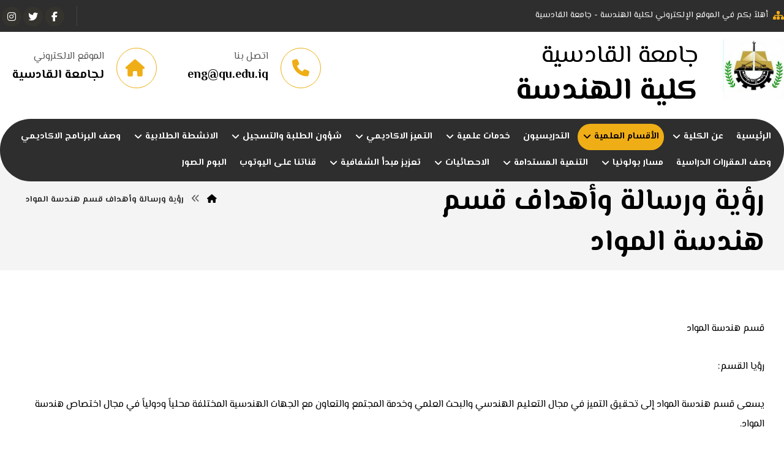

--- FILE ---
content_type: text/html; charset=UTF-8
request_url: https://eng.qu.edu.iq/?page_id=5662
body_size: 20596
content:
<!DOCTYPE html>
				<html dir="rtl" lang="ar">
				<head>

					<meta http-equiv="Content-Type" content="text/html; charset=UTF-8"/>

					<meta name="viewport" content="width=device-width, initial-scale=1.0, minimum-scale=1.0"/><title>كلية الهندسة &#x2d; رؤية ورسالة وأهداف قسم هندسة المواد</title>
	<style>img:is([sizes="auto" i], [sizes^="auto," i]) { contain-intrinsic-size: 3000px 1500px }</style>
	
<!-- The SEO Framework by Sybre Waaijer -->
<meta name="robots" content="max-snippet:-1,max-image-preview:large,max-video-preview:-1" />
<link rel="canonical" href="https://eng.qu.edu.iq/?page_id=5662" />
<meta name="description" content="قسم هندسة المواد رؤيا القسم: يسعى قسم هندسة المواد إلى تحقيق التميز في مجال التعليم الهندسي والبحث العلمي وخدمة المجتمع والتعاون مع الجهات الهندسية المختلفة&#8230;" />
<meta property="og:type" content="website" />
<meta property="og:locale" content="ar_AR" />
<meta property="og:site_name" content="كلية الهندسة" />
<meta property="og:title" content="رؤية ورسالة وأهداف قسم هندسة المواد" />
<meta property="og:description" content="قسم هندسة المواد رؤيا القسم: يسعى قسم هندسة المواد إلى تحقيق التميز في مجال التعليم الهندسي والبحث العلمي وخدمة المجتمع والتعاون مع الجهات الهندسية المختلفة محلياً ودولياً في مجال اختصاص هندسة المواد." />
<meta property="og:url" content="https://eng.qu.edu.iq/?page_id=5662" />
<meta property="og:image" content="https://eng.qu.edu.iq/wp-content/uploads/sites/7/2022/06/cropped-22228571_1961983997347620_926141732803773148_n.jpg" />
<meta property="og:image:width" content="512" />
<meta property="og:image:height" content="512" />
<meta name="twitter:card" content="summary_large_image" />
<meta name="twitter:title" content="رؤية ورسالة وأهداف قسم هندسة المواد" />
<meta name="twitter:description" content="قسم هندسة المواد رؤيا القسم: يسعى قسم هندسة المواد إلى تحقيق التميز في مجال التعليم الهندسي والبحث العلمي وخدمة المجتمع والتعاون مع الجهات الهندسية المختلفة محلياً ودولياً في مجال اختصاص هندسة المواد." />
<meta name="twitter:image" content="https://eng.qu.edu.iq/wp-content/uploads/sites/7/2022/06/cropped-22228571_1961983997347620_926141732803773148_n.jpg" />
<script type="application/ld+json">{"@context":"https://schema.org","@graph":[{"@type":"WebSite","@id":"https://eng.qu.edu.iq/#/schema/WebSite","url":"https://eng.qu.edu.iq/","name":"كلية الهندسة","inLanguage":"ar","potentialAction":{"@type":"SearchAction","target":{"@type":"EntryPoint","urlTemplate":"https://eng.qu.edu.iq/?s={search_term_string}"},"query-input":"required name=search_term_string"},"publisher":{"@type":"Organization","@id":"https://eng.qu.edu.iq/#/schema/Organization","name":"كلية الهندسة","url":"https://eng.qu.edu.iq/","logo":{"@type":"ImageObject","url":"https://eng.qu.edu.iq/wp-content/uploads/sites/7/2022/06/cropped-22228571_1961983997347620_926141732803773148_n.jpg","contentUrl":"https://eng.qu.edu.iq/wp-content/uploads/sites/7/2022/06/cropped-22228571_1961983997347620_926141732803773148_n.jpg","width":512,"height":512,"contentSize":"29952"}}},{"@type":"WebPage","@id":"https://eng.qu.edu.iq/?page_id=5662","url":"https://eng.qu.edu.iq/?page_id=5662","name":"كلية الهندسة &#x2d; رؤية ورسالة وأهداف قسم هندسة المواد","description":"قسم هندسة المواد رؤيا القسم: يسعى قسم هندسة المواد إلى تحقيق التميز في مجال التعليم الهندسي والبحث العلمي وخدمة المجتمع والتعاون مع الجهات الهندسية المختلفة&#8230;","inLanguage":"ar","isPartOf":{"@id":"https://eng.qu.edu.iq/#/schema/WebSite"},"breadcrumb":{"@type":"BreadcrumbList","@id":"https://eng.qu.edu.iq/#/schema/BreadcrumbList","itemListElement":[{"@type":"ListItem","position":1,"item":"https://eng.qu.edu.iq/","name":"كلية الهندسة"},{"@type":"ListItem","position":2,"name":"رؤية ورسالة وأهداف قسم هندسة المواد"}]},"potentialAction":{"@type":"ReadAction","target":"https://eng.qu.edu.iq/?page_id=5662"}}]}</script>
<!-- / The SEO Framework by Sybre Waaijer | 4.64ms meta | 0.14ms boot -->

<link rel='dns-prefetch' href='//cdn.canvasjs.com' />
<link rel='dns-prefetch' href='//fonts.googleapis.com' />
<link rel="alternate" type="application/rss+xml" title="كلية الهندسة &laquo; الخلاصة" href="https://eng.qu.edu.iq/?feed=rss2" />
<link rel="alternate" type="application/rss+xml" title="كلية الهندسة &laquo; خلاصة التعليقات" href="https://eng.qu.edu.iq/?feed=comments-rss2" />
<link rel='stylesheet' id='wp-block-library-rtl-css' href='https://eng.qu.edu.iq/wp-includes/css/dist/block-library/style-rtl.min.css?ver=6.8.3' media='all' />
<style id='wp-block-library-theme-inline-css'>
.wp-block-audio :where(figcaption){color:#555;font-size:13px;text-align:center}.is-dark-theme .wp-block-audio :where(figcaption){color:#ffffffa6}.wp-block-audio{margin:0 0 1em}.wp-block-code{border:1px solid #ccc;border-radius:4px;font-family:Menlo,Consolas,monaco,monospace;padding:.8em 1em}.wp-block-embed :where(figcaption){color:#555;font-size:13px;text-align:center}.is-dark-theme .wp-block-embed :where(figcaption){color:#ffffffa6}.wp-block-embed{margin:0 0 1em}.blocks-gallery-caption{color:#555;font-size:13px;text-align:center}.is-dark-theme .blocks-gallery-caption{color:#ffffffa6}:root :where(.wp-block-image figcaption){color:#555;font-size:13px;text-align:center}.is-dark-theme :root :where(.wp-block-image figcaption){color:#ffffffa6}.wp-block-image{margin:0 0 1em}.wp-block-pullquote{border-bottom:4px solid;border-top:4px solid;color:currentColor;margin-bottom:1.75em}.wp-block-pullquote cite,.wp-block-pullquote footer,.wp-block-pullquote__citation{color:currentColor;font-size:.8125em;font-style:normal;text-transform:uppercase}.wp-block-quote{border-left:.25em solid;margin:0 0 1.75em;padding-left:1em}.wp-block-quote cite,.wp-block-quote footer{color:currentColor;font-size:.8125em;font-style:normal;position:relative}.wp-block-quote:where(.has-text-align-right){border-left:none;border-right:.25em solid;padding-left:0;padding-right:1em}.wp-block-quote:where(.has-text-align-center){border:none;padding-left:0}.wp-block-quote.is-large,.wp-block-quote.is-style-large,.wp-block-quote:where(.is-style-plain){border:none}.wp-block-search .wp-block-search__label{font-weight:700}.wp-block-search__button{border:1px solid #ccc;padding:.375em .625em}:where(.wp-block-group.has-background){padding:1.25em 2.375em}.wp-block-separator.has-css-opacity{opacity:.4}.wp-block-separator{border:none;border-bottom:2px solid;margin-left:auto;margin-right:auto}.wp-block-separator.has-alpha-channel-opacity{opacity:1}.wp-block-separator:not(.is-style-wide):not(.is-style-dots){width:100px}.wp-block-separator.has-background:not(.is-style-dots){border-bottom:none;height:1px}.wp-block-separator.has-background:not(.is-style-wide):not(.is-style-dots){height:2px}.wp-block-table{margin:0 0 1em}.wp-block-table td,.wp-block-table th{word-break:normal}.wp-block-table :where(figcaption){color:#555;font-size:13px;text-align:center}.is-dark-theme .wp-block-table :where(figcaption){color:#ffffffa6}.wp-block-video :where(figcaption){color:#555;font-size:13px;text-align:center}.is-dark-theme .wp-block-video :where(figcaption){color:#ffffffa6}.wp-block-video{margin:0 0 1em}:root :where(.wp-block-template-part.has-background){margin-bottom:0;margin-top:0;padding:1.25em 2.375em}
</style>
<style id='classic-theme-styles-inline-css'>
/*! This file is auto-generated */
.wp-block-button__link{color:#fff;background-color:#32373c;border-radius:9999px;box-shadow:none;text-decoration:none;padding:calc(.667em + 2px) calc(1.333em + 2px);font-size:1.125em}.wp-block-file__button{background:#32373c;color:#fff;text-decoration:none}
</style>
<link rel='stylesheet' id='gutenberg-pdfjs-css' href='https://eng.qu.edu.iq/wp-content/plugins/pdfjs-viewer-shortcode/inc/../blocks/dist/style.css?ver=2.2.3' media='all' />
<link rel='stylesheet' id='codevz-blocks-css' href='https://eng.qu.edu.iq/wp-content/themes/xtra//assets/css/blocks.css?ver=6.8.3' media='all' />
<style id='global-styles-inline-css'>
:root{--wp--preset--aspect-ratio--square: 1;--wp--preset--aspect-ratio--4-3: 4/3;--wp--preset--aspect-ratio--3-4: 3/4;--wp--preset--aspect-ratio--3-2: 3/2;--wp--preset--aspect-ratio--2-3: 2/3;--wp--preset--aspect-ratio--16-9: 16/9;--wp--preset--aspect-ratio--9-16: 9/16;--wp--preset--color--black: #000000;--wp--preset--color--cyan-bluish-gray: #abb8c3;--wp--preset--color--white: #ffffff;--wp--preset--color--pale-pink: #f78da7;--wp--preset--color--vivid-red: #cf2e2e;--wp--preset--color--luminous-vivid-orange: #ff6900;--wp--preset--color--luminous-vivid-amber: #fcb900;--wp--preset--color--light-green-cyan: #7bdcb5;--wp--preset--color--vivid-green-cyan: #00d084;--wp--preset--color--pale-cyan-blue: #8ed1fc;--wp--preset--color--vivid-cyan-blue: #0693e3;--wp--preset--color--vivid-purple: #9b51e0;--wp--preset--gradient--vivid-cyan-blue-to-vivid-purple: linear-gradient(135deg,rgba(6,147,227,1) 0%,rgb(155,81,224) 100%);--wp--preset--gradient--light-green-cyan-to-vivid-green-cyan: linear-gradient(135deg,rgb(122,220,180) 0%,rgb(0,208,130) 100%);--wp--preset--gradient--luminous-vivid-amber-to-luminous-vivid-orange: linear-gradient(135deg,rgba(252,185,0,1) 0%,rgba(255,105,0,1) 100%);--wp--preset--gradient--luminous-vivid-orange-to-vivid-red: linear-gradient(135deg,rgba(255,105,0,1) 0%,rgb(207,46,46) 100%);--wp--preset--gradient--very-light-gray-to-cyan-bluish-gray: linear-gradient(135deg,rgb(238,238,238) 0%,rgb(169,184,195) 100%);--wp--preset--gradient--cool-to-warm-spectrum: linear-gradient(135deg,rgb(74,234,220) 0%,rgb(151,120,209) 20%,rgb(207,42,186) 40%,rgb(238,44,130) 60%,rgb(251,105,98) 80%,rgb(254,248,76) 100%);--wp--preset--gradient--blush-light-purple: linear-gradient(135deg,rgb(255,206,236) 0%,rgb(152,150,240) 100%);--wp--preset--gradient--blush-bordeaux: linear-gradient(135deg,rgb(254,205,165) 0%,rgb(254,45,45) 50%,rgb(107,0,62) 100%);--wp--preset--gradient--luminous-dusk: linear-gradient(135deg,rgb(255,203,112) 0%,rgb(199,81,192) 50%,rgb(65,88,208) 100%);--wp--preset--gradient--pale-ocean: linear-gradient(135deg,rgb(255,245,203) 0%,rgb(182,227,212) 50%,rgb(51,167,181) 100%);--wp--preset--gradient--electric-grass: linear-gradient(135deg,rgb(202,248,128) 0%,rgb(113,206,126) 100%);--wp--preset--gradient--midnight: linear-gradient(135deg,rgb(2,3,129) 0%,rgb(40,116,252) 100%);--wp--preset--font-size--small: 13px;--wp--preset--font-size--medium: 20px;--wp--preset--font-size--large: 36px;--wp--preset--font-size--x-large: 42px;--wp--preset--spacing--20: 0.44rem;--wp--preset--spacing--30: 0.67rem;--wp--preset--spacing--40: 1rem;--wp--preset--spacing--50: 1.5rem;--wp--preset--spacing--60: 2.25rem;--wp--preset--spacing--70: 3.38rem;--wp--preset--spacing--80: 5.06rem;--wp--preset--shadow--natural: 6px 6px 9px rgba(0, 0, 0, 0.2);--wp--preset--shadow--deep: 12px 12px 50px rgba(0, 0, 0, 0.4);--wp--preset--shadow--sharp: 6px 6px 0px rgba(0, 0, 0, 0.2);--wp--preset--shadow--outlined: 6px 6px 0px -3px rgba(255, 255, 255, 1), 6px 6px rgba(0, 0, 0, 1);--wp--preset--shadow--crisp: 6px 6px 0px rgba(0, 0, 0, 1);}:where(.is-layout-flex){gap: 0.5em;}:where(.is-layout-grid){gap: 0.5em;}body .is-layout-flex{display: flex;}.is-layout-flex{flex-wrap: wrap;align-items: center;}.is-layout-flex > :is(*, div){margin: 0;}body .is-layout-grid{display: grid;}.is-layout-grid > :is(*, div){margin: 0;}:where(.wp-block-columns.is-layout-flex){gap: 2em;}:where(.wp-block-columns.is-layout-grid){gap: 2em;}:where(.wp-block-post-template.is-layout-flex){gap: 1.25em;}:where(.wp-block-post-template.is-layout-grid){gap: 1.25em;}.has-black-color{color: var(--wp--preset--color--black) !important;}.has-cyan-bluish-gray-color{color: var(--wp--preset--color--cyan-bluish-gray) !important;}.has-white-color{color: var(--wp--preset--color--white) !important;}.has-pale-pink-color{color: var(--wp--preset--color--pale-pink) !important;}.has-vivid-red-color{color: var(--wp--preset--color--vivid-red) !important;}.has-luminous-vivid-orange-color{color: var(--wp--preset--color--luminous-vivid-orange) !important;}.has-luminous-vivid-amber-color{color: var(--wp--preset--color--luminous-vivid-amber) !important;}.has-light-green-cyan-color{color: var(--wp--preset--color--light-green-cyan) !important;}.has-vivid-green-cyan-color{color: var(--wp--preset--color--vivid-green-cyan) !important;}.has-pale-cyan-blue-color{color: var(--wp--preset--color--pale-cyan-blue) !important;}.has-vivid-cyan-blue-color{color: var(--wp--preset--color--vivid-cyan-blue) !important;}.has-vivid-purple-color{color: var(--wp--preset--color--vivid-purple) !important;}.has-black-background-color{background-color: var(--wp--preset--color--black) !important;}.has-cyan-bluish-gray-background-color{background-color: var(--wp--preset--color--cyan-bluish-gray) !important;}.has-white-background-color{background-color: var(--wp--preset--color--white) !important;}.has-pale-pink-background-color{background-color: var(--wp--preset--color--pale-pink) !important;}.has-vivid-red-background-color{background-color: var(--wp--preset--color--vivid-red) !important;}.has-luminous-vivid-orange-background-color{background-color: var(--wp--preset--color--luminous-vivid-orange) !important;}.has-luminous-vivid-amber-background-color{background-color: var(--wp--preset--color--luminous-vivid-amber) !important;}.has-light-green-cyan-background-color{background-color: var(--wp--preset--color--light-green-cyan) !important;}.has-vivid-green-cyan-background-color{background-color: var(--wp--preset--color--vivid-green-cyan) !important;}.has-pale-cyan-blue-background-color{background-color: var(--wp--preset--color--pale-cyan-blue) !important;}.has-vivid-cyan-blue-background-color{background-color: var(--wp--preset--color--vivid-cyan-blue) !important;}.has-vivid-purple-background-color{background-color: var(--wp--preset--color--vivid-purple) !important;}.has-black-border-color{border-color: var(--wp--preset--color--black) !important;}.has-cyan-bluish-gray-border-color{border-color: var(--wp--preset--color--cyan-bluish-gray) !important;}.has-white-border-color{border-color: var(--wp--preset--color--white) !important;}.has-pale-pink-border-color{border-color: var(--wp--preset--color--pale-pink) !important;}.has-vivid-red-border-color{border-color: var(--wp--preset--color--vivid-red) !important;}.has-luminous-vivid-orange-border-color{border-color: var(--wp--preset--color--luminous-vivid-orange) !important;}.has-luminous-vivid-amber-border-color{border-color: var(--wp--preset--color--luminous-vivid-amber) !important;}.has-light-green-cyan-border-color{border-color: var(--wp--preset--color--light-green-cyan) !important;}.has-vivid-green-cyan-border-color{border-color: var(--wp--preset--color--vivid-green-cyan) !important;}.has-pale-cyan-blue-border-color{border-color: var(--wp--preset--color--pale-cyan-blue) !important;}.has-vivid-cyan-blue-border-color{border-color: var(--wp--preset--color--vivid-cyan-blue) !important;}.has-vivid-purple-border-color{border-color: var(--wp--preset--color--vivid-purple) !important;}.has-vivid-cyan-blue-to-vivid-purple-gradient-background{background: var(--wp--preset--gradient--vivid-cyan-blue-to-vivid-purple) !important;}.has-light-green-cyan-to-vivid-green-cyan-gradient-background{background: var(--wp--preset--gradient--light-green-cyan-to-vivid-green-cyan) !important;}.has-luminous-vivid-amber-to-luminous-vivid-orange-gradient-background{background: var(--wp--preset--gradient--luminous-vivid-amber-to-luminous-vivid-orange) !important;}.has-luminous-vivid-orange-to-vivid-red-gradient-background{background: var(--wp--preset--gradient--luminous-vivid-orange-to-vivid-red) !important;}.has-very-light-gray-to-cyan-bluish-gray-gradient-background{background: var(--wp--preset--gradient--very-light-gray-to-cyan-bluish-gray) !important;}.has-cool-to-warm-spectrum-gradient-background{background: var(--wp--preset--gradient--cool-to-warm-spectrum) !important;}.has-blush-light-purple-gradient-background{background: var(--wp--preset--gradient--blush-light-purple) !important;}.has-blush-bordeaux-gradient-background{background: var(--wp--preset--gradient--blush-bordeaux) !important;}.has-luminous-dusk-gradient-background{background: var(--wp--preset--gradient--luminous-dusk) !important;}.has-pale-ocean-gradient-background{background: var(--wp--preset--gradient--pale-ocean) !important;}.has-electric-grass-gradient-background{background: var(--wp--preset--gradient--electric-grass) !important;}.has-midnight-gradient-background{background: var(--wp--preset--gradient--midnight) !important;}.has-small-font-size{font-size: var(--wp--preset--font-size--small) !important;}.has-medium-font-size{font-size: var(--wp--preset--font-size--medium) !important;}.has-large-font-size{font-size: var(--wp--preset--font-size--large) !important;}.has-x-large-font-size{font-size: var(--wp--preset--font-size--x-large) !important;}
:where(.wp-block-post-template.is-layout-flex){gap: 1.25em;}:where(.wp-block-post-template.is-layout-grid){gap: 1.25em;}
:where(.wp-block-columns.is-layout-flex){gap: 2em;}:where(.wp-block-columns.is-layout-grid){gap: 2em;}
:root :where(.wp-block-pullquote){font-size: 1.5em;line-height: 1.6;}
</style>
<link rel='stylesheet' id='cz-icons-pack-css' href='https://eng.qu.edu.iq/wp-content/plugins/codevz-plus/admin/fields/codevz_fields/icons/czicons.css?ver=5.0' media='all' />
<link rel='stylesheet' id='contact-form-7-css' href='https://eng.qu.edu.iq/wp-content/plugins/contact-form-7/includes/css/styles.css?ver=6.1.3' media='all' />
<link rel='stylesheet' id='contact-form-7-rtl-css' href='https://eng.qu.edu.iq/wp-content/plugins/contact-form-7/includes/css/styles-rtl.css?ver=6.1.3' media='all' />
<link rel='stylesheet' id='dashicons-css' href='https://eng.qu.edu.iq/wp-includes/css/dashicons.min.css?ver=6.8.3' media='all' />
<link rel='stylesheet' id='admin-bar-rtl-css' href='https://eng.qu.edu.iq/wp-includes/css/admin-bar-rtl.min.css?ver=6.8.3' media='all' />
<style id='admin-bar-inline-css'>

    .canvasjs-chart-credit{
        display: none !important;
    }
    #vtrtsFreeChart canvas {
    border-radius: 6px;
}

.vtrts-free-adminbar-weekly-title {
    font-weight: bold;
    font-size: 14px;
    color: #fff;
    margin-bottom: 6px;
}

        #wpadminbar #wp-admin-bar-vtrts_free_top_button .ab-icon:before {
            content: "\f185";
            color: #1DAE22;
            top: 3px;
        }
    #wp-admin-bar-vtrts_pro_top_button .ab-item {
        min-width: 180px;
    }
    .vtrts-free-adminbar-dropdown {
        min-width: 420px ;
        padding: 18px 18px 12px 18px;
        background: #23282d;
        color: #fff;
        border-radius: 8px;
        box-shadow: 0 4px 24px rgba(0,0,0,0.15);
        margin-top: 10px;
    }
    .vtrts-free-adminbar-grid {
        display: grid;
        grid-template-columns: 1fr 1fr;
        gap: 18px 18px; /* row-gap column-gap */
        margin-bottom: 18px;
    }
    .vtrts-free-adminbar-card {
        background: #2c3338;
        border-radius: 8px;
        padding: 18px 18px 12px 18px;
        box-shadow: 0 2px 8px rgba(0,0,0,0.07);
        display: flex;
        flex-direction: column;
        align-items: flex-start;
    }
    /* Extra margin for the right column */
    .vtrts-free-adminbar-card:nth-child(2),
    .vtrts-free-adminbar-card:nth-child(4) {
        margin-left: 10px !important;
        padding-left: 10px !important;
                padding-top: 6px !important;

        margin-right: 10px !important;
        padding-right : 10px !important;
        margin-top: 10px !important;
    }
    .vtrts-free-adminbar-card:nth-child(1),
    .vtrts-free-adminbar-card:nth-child(3) {
        margin-left: 10px !important;
        padding-left: 10px !important;
                padding-top: 6px !important;

        margin-top: 10px !important;
                padding-right : 10px !important;

    }
    /* Extra margin for the bottom row */
    .vtrts-free-adminbar-card:nth-child(3),
    .vtrts-free-adminbar-card:nth-child(4) {
        margin-top: 6px !important;
        padding-top: 6px !important;
        margin-top: 10px !important;
    }
    .vtrts-free-adminbar-card-title {
        font-size: 14px;
        font-weight: 800;
        margin-bottom: 6px;
        color: #fff;
    }
    .vtrts-free-adminbar-card-value {
        font-size: 22px;
        font-weight: bold;
        color: #1DAE22;
        margin-bottom: 4px;
    }
    .vtrts-free-adminbar-card-sub {
        font-size: 12px;
        color: #aaa;
    }
    .vtrts-free-adminbar-btn-wrap {
        text-align: center;
        margin-top: 8px;
    }

    #wp-admin-bar-vtrts_free_top_button .ab-item{
    min-width: 80px !important;
        padding: 0px !important;
    .vtrts-free-adminbar-btn {
        display: inline-block;
        background: #1DAE22;
        color: #fff !important;
        font-weight: bold;
        padding: 8px 28px;
        border-radius: 6px;
        text-decoration: none;
        font-size: 15px;
        transition: background 0.2s;
        margin-top: 8px;
    }
    .vtrts-free-adminbar-btn:hover {
        background: #15991b;
        color: #fff !important;
    }

    .vtrts-free-adminbar-dropdown-wrap { min-width: 0; padding: 0; }
    #wpadminbar #wp-admin-bar-vtrts_free_top_button .vtrts-free-adminbar-dropdown { display: none; position: absolute; left: 0; top: 100%; z-index: 99999; }
    #wpadminbar #wp-admin-bar-vtrts_free_top_button:hover .vtrts-free-adminbar-dropdown { display: block; }
    
        .ab-empty-item #wp-admin-bar-vtrts_free_top_button-default .ab-empty-item{
    height:0px !important;
    padding :0px !important;
     }
            #wpadminbar .quicklinks .ab-empty-item{
        padding:0px !important;
    }
    .vtrts-free-adminbar-dropdown {
    min-width: 420px;
    padding: 18px 18px 12px 18px;
    background: #23282d;
    color: #fff;
    border-radius: 12px; /* more rounded */
    box-shadow: 0 8px 32px rgba(0,0,0,0.25); /* deeper shadow */
    margin-top: 10px;
}

.vtrts-free-adminbar-btn-wrap {
    text-align: center;
    margin-top: 18px; /* more space above */
}

.vtrts-free-adminbar-btn {
    display: inline-block;
    background: #1DAE22;
    color: #fff !important;
    font-weight: bold;
    padding: 5px 22px;
    border-radius: 8px;
    text-decoration: none;
    font-size: 17px;
    transition: background 0.2s, box-shadow 0.2s;
    margin-top: 8px;
    box-shadow: 0 2px 8px rgba(29,174,34,0.15);
    text-align: center;
    line-height: 1.6;
    
}
.vtrts-free-adminbar-btn:hover {
    background: #15991b;
    color: #fff !important;
    box-shadow: 0 4px 16px rgba(29,174,34,0.25);
}
    


</style>
<link rel='stylesheet' id='woocommerce-layout-rtl-css' href='https://eng.qu.edu.iq/wp-content/plugins/woocommerce/assets/css/woocommerce-layout-rtl.css?ver=10.3.5' media='all' />
<link rel='stylesheet' id='woocommerce-smallscreen-rtl-css' href='https://eng.qu.edu.iq/wp-content/plugins/woocommerce/assets/css/woocommerce-smallscreen-rtl.css?ver=10.3.5' media='only screen and (max-width: 768px)' />
<link rel='stylesheet' id='woocommerce-general-rtl-css' href='https://eng.qu.edu.iq/wp-content/plugins/woocommerce/assets/css/woocommerce-rtl.css?ver=10.3.5' media='all' />
<style id='woocommerce-inline-inline-css'>
.woocommerce form .form-row .required { visibility: visible; }
</style>
<link rel='stylesheet' id='brands-styles-css' href='https://eng.qu.edu.iq/wp-content/plugins/woocommerce/assets/css/brands.css?ver=10.3.5' media='all' />
<link rel='stylesheet' id='codevz-css' href='https://eng.qu.edu.iq/wp-content/themes/xtra/assets/css/core.css?ver=4.6.3' media='all' />
<link rel='stylesheet' id='codevz-laptop-css' href='https://eng.qu.edu.iq/wp-content/themes/xtra/assets/css/core-laptop.css?ver=4.6.3' media='screen and (max-width: 1024px)' />
<link rel='stylesheet' id='codevz-tablet-css' href='https://eng.qu.edu.iq/wp-content/themes/xtra/assets/css/core-tablet.css?ver=4.6.3' media='screen and (max-width: 768px)' />
<link rel='stylesheet' id='codevz-mobile-css' href='https://eng.qu.edu.iq/wp-content/themes/xtra/assets/css/core-mobile.css?ver=4.6.3' media='screen and (max-width: 480px)' />
<link rel='stylesheet' id='codevz-rtl-css' href='https://eng.qu.edu.iq/wp-content/themes/xtra/assets/css/core.rtl.css?ver=4.6.3' media='all' />
<link rel='stylesheet' id='google-font-el-messiri-css' href='https://fonts.googleapis.com/css?family=El+Messiri%3A300%2C400%2C700&#038;ver=6.8.3' media='all' />
<link rel='stylesheet' id='codevz-woocommerce-css' href='https://eng.qu.edu.iq/wp-content/themes/xtra/assets/css/woocommerce.css?ver=4.6.3' media='all' />
<link rel='stylesheet' id='codevz-woocommerce-rtl-css' href='https://eng.qu.edu.iq/wp-content/themes/xtra/assets/css/woocommerce.rtl.css?ver=4.6.3' media='all' />
<link rel='stylesheet' id='codevz-plus-share-css' href='https://eng.qu.edu.iq/wp-content/plugins/codevz-plus/assets/css/share.css?ver=5.0' media='all' />
<link rel='stylesheet' id='codevz-mobile-fixed-nav-css' href='https://eng.qu.edu.iq/wp-content/plugins/codevz-plus/assets/css/mobile-nav.css?ver=5.0' media='all' />
<link rel='stylesheet' id='codevz-plus-css' href='https://eng.qu.edu.iq/wp-content/plugins/codevz-plus/assets/css/codevzplus.css?ver=5.0' media='all' />
<link rel='stylesheet' id='codevz-plus-tablet-css' href='https://eng.qu.edu.iq/wp-content/plugins/codevz-plus/assets/css/codevzplus-tablet.css?ver=5.0' media='screen and (max-width: 768px)' />
<link rel='stylesheet' id='codevz-plus-mobile-css' href='https://eng.qu.edu.iq/wp-content/plugins/codevz-plus/assets/css/codevzplus-mobile.css?ver=5.0' media='screen and (max-width: 480px)' />
<link rel='stylesheet' id='xtra-elementor-front-css' href='https://eng.qu.edu.iq/wp-content/plugins/codevz-plus/assets/css/elementor.css?ver=5.0' media='all' />
<link rel='stylesheet' id='font-awesome-shims-css' href='https://eng.qu.edu.iq/wp-content/plugins/codevz-plus/admin/assets/css/font-awesome/css/v4-shims.min.css?ver=6.4.2' media='all' />
<link rel='stylesheet' id='font-awesome-css' href='https://eng.qu.edu.iq/wp-content/plugins/codevz-plus/admin/assets/css/font-awesome/css/all.min.css?ver=6.4.2' media='all' />
<script id="ahc_front_js-js-extra">
var ahc_ajax_front = {"ajax_url":"https:\/\/eng.qu.edu.iq\/wp-admin\/admin-ajax.php","plugin_url":"https:\/\/eng.qu.edu.iq\/wp-content\/plugins\/visitors-traffic-real-time-statistics\/","page_id":"5662","page_title":"\u0631\u0624\u064a\u0629 \u0648\u0631\u0633\u0627\u0644\u0629 \u0648\u0623\u0647\u062f\u0627\u0641 \u0642\u0633\u0645 \u0647\u0646\u062f\u0633\u0629 \u0627\u0644\u0645\u0648\u0627\u062f","post_type":"page"};
</script>
<script src="https://eng.qu.edu.iq/wp-content/plugins/visitors-traffic-real-time-statistics/js/front.js?ver=6.8.3" id="ahc_front_js-js"></script>
<script src="https://eng.qu.edu.iq/wp-includes/js/jquery/jquery.min.js?ver=3.7.1" id="jquery-core-js"></script>
<script src="https://eng.qu.edu.iq/wp-includes/js/jquery/jquery-migrate.min.js?ver=3.4.1" id="jquery-migrate-js"></script>
<script src="https://eng.qu.edu.iq/wp-content/plugins/woocommerce/assets/js/jquery-blockui/jquery.blockUI.min.js?ver=2.7.0-wc.10.3.5" id="wc-jquery-blockui-js" data-wp-strategy="defer"></script>
<script id="wc-add-to-cart-js-extra">
var wc_add_to_cart_params = {"ajax_url":"\/wp-admin\/admin-ajax.php","wc_ajax_url":"\/?wc-ajax=%%endpoint%%","i18n_view_cart":"\u0639\u0631\u0636 \u0627\u0644\u0633\u0644\u0629","cart_url":"https:\/\/eng.qu.edu.iq\/?page_id=155","is_cart":"","cart_redirect_after_add":"no"};
</script>
<script src="https://eng.qu.edu.iq/wp-content/plugins/woocommerce/assets/js/frontend/add-to-cart.min.js?ver=10.3.5" id="wc-add-to-cart-js" data-wp-strategy="defer"></script>
<script src="https://eng.qu.edu.iq/wp-content/plugins/woocommerce/assets/js/js-cookie/js.cookie.min.js?ver=2.1.4-wc.10.3.5" id="wc-js-cookie-js" defer data-wp-strategy="defer"></script>
<script id="woocommerce-js-extra">
var woocommerce_params = {"ajax_url":"\/wp-admin\/admin-ajax.php","wc_ajax_url":"\/?wc-ajax=%%endpoint%%","i18n_password_show":"\u0639\u0631\u0636 \u0643\u0644\u0645\u0629 \u0627\u0644\u0645\u0631\u0648\u0631","i18n_password_hide":"\u0625\u062e\u0641\u0627\u0621 \u0643\u0644\u0645\u0629 \u0627\u0644\u0645\u0631\u0648\u0631"};
</script>
<script src="https://eng.qu.edu.iq/wp-content/plugins/woocommerce/assets/js/frontend/woocommerce.min.js?ver=10.3.5" id="woocommerce-js" defer data-wp-strategy="defer"></script>
<script src="https://eng.qu.edu.iq/wp-content/plugins/js_composer/assets/js/vendors/woocommerce-add-to-cart.js?ver=8.6.1" id="vc_woocommerce-add-to-cart-js-js"></script>
<script id="wc-cart-fragments-js-extra">
var wc_cart_fragments_params = {"ajax_url":"\/wp-admin\/admin-ajax.php","wc_ajax_url":"\/?wc-ajax=%%endpoint%%","cart_hash_key":"wc_cart_hash_efcb85023c944b9766397c553634e48f","fragment_name":"wc_fragments_efcb85023c944b9766397c553634e48f","request_timeout":"5000"};
</script>
<script src="https://eng.qu.edu.iq/wp-content/plugins/woocommerce/assets/js/frontend/cart-fragments.min.js?ver=10.3.5" id="wc-cart-fragments-js" defer data-wp-strategy="defer"></script>
<script></script><link rel="https://api.w.org/" href="https://eng.qu.edu.iq/index.php?rest_route=/" /><link rel="alternate" title="JSON" type="application/json" href="https://eng.qu.edu.iq/index.php?rest_route=/wp/v2/pages/5662" /><link rel="EditURI" type="application/rsd+xml" title="RSD" href="https://eng.qu.edu.iq/xmlrpc.php?rsd" />
<link rel="alternate" title="oEmbed (JSON)" type="application/json+oembed" href="https://eng.qu.edu.iq/index.php?rest_route=%2Foembed%2F1.0%2Fembed&#038;url=https%3A%2F%2Feng.qu.edu.iq%2F%3Fpage_id%3D5662&#038;lang=ar" />
<link rel="alternate" title="oEmbed (XML)" type="text/xml+oembed" href="https://eng.qu.edu.iq/index.php?rest_route=%2Foembed%2F1.0%2Fembed&#038;url=https%3A%2F%2Feng.qu.edu.iq%2F%3Fpage_id%3D5662&#038;format=xml&#038;lang=ar" />
<meta name="format-detection" content="telephone=no"><meta name="theme-color" content="#efae16"><!-- Analytics by WP Statistics - https://wp-statistics.com -->
	<noscript><style>.woocommerce-product-gallery{ opacity: 1 !important; }</style></noscript>
	<meta name="generator" content="Powered by WPBakery Page Builder - drag and drop page builder for WordPress."/>
<meta name="generator" content="Powered by Slider Revolution 6.7.36 - responsive, Mobile-Friendly Slider Plugin for WordPress with comfortable drag and drop interface." />
<link rel="icon" href="https://eng.qu.edu.iq/wp-content/uploads/sites/7/2022/06/cropped-22228571_1961983997347620_926141732803773148_n-32x32.jpg" sizes="32x32" />
<link rel="icon" href="https://eng.qu.edu.iq/wp-content/uploads/sites/7/2022/06/cropped-22228571_1961983997347620_926141732803773148_n-192x192.jpg" sizes="192x192" />
<link rel="apple-touch-icon" href="https://eng.qu.edu.iq/wp-content/uploads/sites/7/2022/06/cropped-22228571_1961983997347620_926141732803773148_n-180x180.jpg" />
<meta name="msapplication-TileImage" content="https://eng.qu.edu.iq/wp-content/uploads/sites/7/2022/06/cropped-22228571_1961983997347620_926141732803773148_n-270x270.jpg" />
<style id="codevz-inline-css" data-noptimize>.admin-bar .cz_fixed_top_border{top:32px}.admin-bar i.offcanvas-close {top: 32px}.admin-bar .offcanvas_area, .admin-bar .hidden_top_bar{margin-top: 32px}.admin-bar .header_5,.admin-bar .onSticky{top: 32px}@media screen and (max-width:768px) {.admin-bar .header_5,.admin-bar .onSticky,.admin-bar .cz_fixed_top_border,.admin-bar i.offcanvas-close {top: 46px}.admin-bar .onSticky {top: 0}.admin-bar .offcanvas_area,.admin-bar .offcanvas_area,.admin-bar .hidden_top_bar{margin-top:46px;height:calc(100% - 46px);}}

/* Theme color */a:hover, .sf-menu > .cz.current_menu > a, .sf-menu > .cz .cz.current_menu > a,.sf-menu > .current-menu-parent > a,.comment-text .star-rating span {color: #efae16} 
form button, .button, #edd-purchase-button, .edd-submit, .edd-submit.button.blue, .edd-submit.button.blue:hover, .edd-submit.button.blue:focus, [type=submit].edd-submit, .sf-menu > .cz > a:before,.sf-menu > .cz > a:before,
.post-password-form input[type="submit"], .wpcf7-submit, .submit_user, 
#commentform #submit, .commentlist li.bypostauthor > .comment-body:after,.commentlist li.comment-author-admin > .comment-body:after, 
 .pagination .current, .pagination > b, .pagination a:hover, .page-numbers .current, .page-numbers a:hover, .pagination .next:hover, 
.pagination .prev:hover, input[type=submit], .sticky:before, .commentlist li.comment-author-admin .fn,
input[type=submit],input[type=button],.cz_header_button,.cz_default_portfolio a,
.cz_readmore, .more-link, a.cz_btn, .cz_highlight_1:after, div.cz_btn ,.woocommerce input.button.alt.woocommerce #respond input#submit, .woocommerce a.button, .woocommerce button.button, .woocommerce input.button,.woocommerce .woocommerce-error .button,.woocommerce .woocommerce-info .button, .woocommerce .woocommerce-message .button, .woocommerce-page .woocommerce-error .button, .woocommerce-page .woocommerce-info .button, .woocommerce-page .woocommerce-message .button,#add_payment_method table.cart input, .woocommerce-cart table.cart input:not(.input-text), .woocommerce-checkout table.cart input,.woocommerce input.button:disabled, .woocommerce input.button:disabled[disabled],#add_payment_method table.cart input, #add_payment_method .wc-proceed-to-checkout a.checkout-button, .woocommerce-cart .wc-proceed-to-checkout a.checkout-button, .woocommerce-checkout .wc-proceed-to-checkout a.checkout-button,.woocommerce #payment #place_order, .woocommerce-page #payment #place_order,.woocommerce input.button.alt,.woocommerce #respond input#submit.alt:hover, .woocommerce button.button.alt:hover, .woocommerce input.button.alt:hover,.woocommerce #respond input#submit.alt:hover, .woocommerce a.button.alt:hover, .woocommerce nav.woocommerce-pagination ul li a:focus, .woocommerce nav.woocommerce-pagination ul li a:hover, .woocommerce nav.woocommerce-pagination ul li span.current, .widget_product_search #searchsubmit,.woocommerce .widget_price_filter .ui-slider .ui-slider-range, .woocommerce .widget_price_filter .ui-slider .ui-slider-handle, .woocommerce #respond input#submit, .woocommerce a.button, .woocommerce button.button, .woocommerce input.button, .woocommerce div.product form.cart .button, .xtra-product-icons,.woocommerce button.button.alt {background-color: #efae16}
.cs_load_more_doing, div.wpcf7 .wpcf7-form .ajax-loader {border-right-color: #efae16}
input:focus,textarea:focus,select:focus {border-color: #efae16 !important}
::selection {background-color: #efae16;color: #fff}
::-moz-selection {background-color: #efae16;color: #fff}

/* Dynamic  */html,body{background-color:#ffffff}#layout{border-style:solid;border-radius:4px}form button,.comment-form button,a.cz_btn,div.cz_btn,a.cz_btn_half_to_fill:before,a.cz_btn_half_to_fill_v:before,a.cz_btn_half_to_fill:after,a.cz_btn_half_to_fill_v:after,a.cz_btn_unroll_v:before, a.cz_btn_unroll_h:before,a.cz_btn_fill_up:before,a.cz_btn_fill_down:before,a.cz_btn_fill_left:before,a.cz_btn_fill_right:before,.wpcf7-submit,input[type=submit],input[type=button],.button,.cz_header_button,.woocommerce a.button,.woocommerce input.button,.woocommerce #respond input#submit.alt,.woocommerce a.button.alt,.woocommerce button.button.alt,.woocommerce input.button.alt,.woocommerce #respond input#submit, .woocommerce a.button, .woocommerce button.button, .woocommerce input.button, #edd-purchase-button, .edd-submit, [type=submit].edd-submit, .edd-submit.button.blue,.woocommerce #payment #place_order, .woocommerce-page #payment #place_order,.woocommerce button.button:disabled, .woocommerce button.button:disabled[disabled], .woocommerce a.button.wc-forward,.wp-block-search .wp-block-search__button,.woocommerce-message a.restore-item.button{color:#2e2e2e;font-weight:700;background-color:#efae16;padding-right:30px;padding-left:30px;border-style:solid;border-width:1px;border-color:rgba(103,103,103,0.2);border-radius:50px}form button:hover,.comment-form button:hover,a.cz_btn:hover,div.cz_btn:hover,a.cz_btn_half_to_fill:hover:before, a.cz_btn_half_to_fill_v:hover:before,a.cz_btn_half_to_fill:hover:after, a.cz_btn_half_to_fill_v:hover:after,a.cz_btn_unroll_v:after, a.cz_btn_unroll_h:after,a.cz_btn_fill_up:after,a.cz_btn_fill_down:after,a.cz_btn_fill_left:after,a.cz_btn_fill_right:after,.wpcf7-submit:hover,input[type=submit]:hover,input[type=button]:hover,.button:hover,.cz_header_button:hover,.woocommerce a.button:hover,.woocommerce input.button:hover,.woocommerce #respond input#submit.alt:hover,.woocommerce a.button.alt:hover,.woocommerce button.button.alt:hover,.woocommerce input.button.alt:hover,.woocommerce #respond input#submit:hover, .woocommerce a.button:hover, .woocommerce button.button:hover, .woocommerce input.button:hover, #edd-purchase-button:hover, .edd-submit:hover, [type=submit].edd-submit:hover, .edd-submit.button.blue:hover, .edd-submit.button.blue:focus,.woocommerce #payment #place_order:hover, .woocommerce-page #payment #place_order:hover,.woocommerce div.product form.cart .button:hover,.woocommerce button.button:disabled:hover, .woocommerce button.button:disabled[disabled]:hover, .woocommerce a.button.wc-forward:hover,.wp-block-search .wp-block-search__button:hover,.woocommerce-message a.restore-item.button:hover{color:#efae16;background-color:#2e2e2e}.widget{color:#ffffff;background-color:#2e2e2e;margin-bottom:20px;border-style:solid;border-radius:10px}.widget a{color:#ffffff}.widget > .codevz-widget-title, .sidebar_inner .widget_block > div > div > h2{font-size:16px;color:#efae16}input,textarea,select,.qty,.woocommerce-input-wrapper .select2-selection--single,#add_payment_method table.cart td.actions .coupon .input-text, .woocommerce-cart table.cart td.actions .coupon .input-text, .woocommerce-checkout table.cart td.actions .coupon .input-text,.woocommerce form .form-row .input-text, .woocommerce form .form-row select{color:#5b5b5b;padding-right:15px;padding-left:15px;border-style:solid;border-radius:20px;box-shadow:0px 0px 0px 0px #000}.elms_row .cz_social a, .fixed_side .cz_social a, #xtra-social-popup [class*="xtra-social-type-"] a{font-size:16px;color:#ffffff;background-color:rgba(239,174,22,0.04);margin-left:3px;border-style:solid;border-radius:50px}.header_1{background-color:#2e2e2e}#menu_header_1 > .cz > a{font-size:16px;padding: 6px  6px}#menu_header_1 > .cz > a:hover,#menu_header_1 > .cz:hover > a,#menu_header_1 > .cz.current_menu > a,#menu_header_1 > .current-menu-parent > a{color:#ffffff}#menu_header_1 > .cz > a:before{border-style:solid;border-width:0px;border-radius:4px}.header_2{background-color:#ffffff}#menu_header_2 > .cz > a{padding: 6px  6px}#menu_header_2 > .cz > a:hover,#menu_header_2 > .cz:hover > a,#menu_header_2 > .cz.current_menu > a,#menu_header_2 > .current-menu-parent > a{color:#ffffff}#menu_header_2 > .cz > a:before{border-style:solid;border-width:0px;border-radius:4px}#menu_header_2 .cz .sub-menu:not(.cz_megamenu_inner_ul),#menu_header_2 .cz_megamenu_inner_ul .cz_megamenu_inner_ul{background-color:#efae16;margin:1px 12px;border-style:solid;border-radius:4px}#menu_header_2 .cz .cz a{color:#ffffff}#menu_header_2 .cz .cz a:hover,#menu_header_2 .cz .cz:hover > a,#menu_header_2 .cz .cz.current_menu > a,#menu_header_2 .cz .current_menu > .current_menu{color:#e2e2e2}.header_3{margin-bottom:-30px}.header_3 .row{background-color:#2e2e2e;border-style:solid;border-radius:50px}#menu_header_3 > .cz > a{font-size:15px;color:#ffffff;padding:6px 8px 7px;margin:0px 5px 0px 0px}#menu_header_3 > .cz > a:hover,#menu_header_3 > .cz:hover > a,#menu_header_3 > .cz.current_menu > a,#menu_header_3 > .current-menu-parent > a{color:#0a0000}#menu_header_3 > .cz > a:before{background-color:#efae16;width:100%;left:0px;border-style:solid;border-width:0px;border-radius:50px}#menu_header_3 .cz .sub-menu:not(.cz_megamenu_inner_ul),#menu_header_3 .cz_megamenu_inner_ul .cz_megamenu_inner_ul{background-color:#2e2e2e;margin:10px 11px 0px 23px;border-style:solid;border-radius:15px}#menu_header_3 .cz .cz a{font-size:14px;color:#ffffff}#menu_header_3 .cz .cz a:hover,#menu_header_3 .cz .cz:hover > a,#menu_header_3 .cz .cz.current_menu > a,#menu_header_3 .cz .current_menu > .current_menu{color:#efae16;font-weight:700;padding-right:30px;padding-left:30px}.onSticky{background-color:#2e2e2e !important}.header_4{border-style:solid;border-width:0 0 1px;border-color:#f4f4f4}#menu_header_4{background-size:cover;background-image:linear-gradient(90deg,rgba(239,174,22,0.8),rgba(239,174,22,0.8)),url(https://eng.qu.edu.iq/wp-content/uploads/sites/7/2017/06/p5-1.jpg);padding:30px}#menu_header_4 > .cz > a{margin-bottom:10px;border-radius:32px}#menu_header_4 > .cz > a:hover,#menu_header_4 > .cz:hover > a,#menu_header_4 > .cz.current_menu > a,#menu_header_4 > .current-menu-parent > a{color:#ffffff;background-color:#000000;padding-left:30px}#menu_header_4 .cz .cz a:hover,#menu_header_4 .cz .cz:hover > a,#menu_header_4 .cz .cz.current_menu > a,#menu_header_4 .cz .current_menu > .current_menu{color:#ffffff}.page_title,.header_onthe_cover .page_title{background-color:#f4f4f4;border-style:solid;border-width:0px 0px 1px;border-color:#f4f4f4}.page_title .codevz-section-title{font-size:20px;margin:16px 26px 10px}.breadcrumbs{margin-top:16px;margin-right:20px;margin-left:10px}[class*="cz_tooltip_"] [data-title]:after{font-family:'El Messiri'}body, body.rtl, .rtl form, .xtra-fixed-mobile-nav-e > div{font-family:'El Messiri'}.footer_1{background-color:#efae16}.cz_middle_footer{background-image:linear-gradient(90deg,rgba(46,46,46,0.47),rgba(46,46,46,0.47)),url(https://eng.qu.edu.iq/wp-content/uploads/sites/7/2021/07/slider1.jpg);padding-top:84px;padding-bottom:30px}.footer_widget{color:#dddddd;padding:0px 10px 10px 10px}.cz_middle_footer a{color:#ffffff;line-height: 2}.cz_middle_footer a:hover{color:#c6c6c6}i.backtotop{font-size:14px;color:#efae16;background-color:#2e2e2e;padding:2px;border-style:solid;border-radius:50px}i.fixed_contact{font-size:18px;border-style:solid;border-radius:50px}.footer_widget > .codevz-widget-title, footer .widget_block > div > div > h2{color:#efae16;font-size:18px;border-style:solid}.woocommerce ul.products li.product a img{border-radius:10px 10px 0 0}i.backtotop:hover{color:#2e2e2e;background-color:#efae16}.woocommerce ul.products li.product .woocommerce-loop-category__title, .woocommerce ul.products li.product .woocommerce-loop-product__title, .woocommerce ul.products li.product h3,.woocommerce.woo-template-2 ul.products li.product .woocommerce-loop-category__title, .woocommerce.woo-template-2 ul.products li.product .woocommerce-loop-product__title, .woocommerce.woo-template-2 ul.products li.product h3{font-size:18px;margin-bottom:30px}.woocommerce ul.products li.product .star-rating{display:none}.woocommerce ul.products li.product .button.add_to_cart_button, .woocommerce ul.products li.product .button[class*="product_type_"]{color:#efae16;background-color:#2e2e2e;margin-top:-22px;border-style:solid;border-color:#424242}.woocommerce span.onsale, .woocommerce ul.products li.product .onsale,.woocommerce.single span.onsale, .woocommerce.single ul.products li.product .onsale{font-size:16px;color:#efae16;line-height:2em;background-color:#2e2e2e;width:2em;height:2em;padding:3px 10px;left:-10px;border-style:solid;border-radius:90px}.woocommerce ul.products li.product .price{color:#190000;background-color:#efae16;right:-10px}.woocommerce div.product .summary > p.price, .woocommerce div.product .summary > span.price{font-size:26px;color:#efae16}.page_content img, a.cz_post_image img, footer img, .cz_image_in, .wp-block-gallery figcaption, .cz_grid .cz_grid_link{border-style:solid;border-radius:10px}.tagcloud a, .widget .tagcloud a, .cz_post_cat a, .cz_post_views a{padding-right:15px;padding-left:15px;border-style:solid;border-radius:50px}.tagcloud a:hover, .widget .tagcloud a:hover, .cz_post_cat a:hover, .cz_post_views a:hover{color:#232323;background-color:#efae16;border-style:solid;border-color:#efae16}.cz-cpt-post .cz_readmore, .cz-cpt-post .more-link{color:#000000;padding:6px 24px;border-radius:99px}.cz-cpt-post .cz_readmore:hover, .cz-cpt-post .more-link:hover{color:#efae16;background-color:#2e2e2e}.cz-cpt-post .cz_readmore i, .cz-cpt-post .more-link i{color:#000000}.woocommerce div.product div.images img{border-style:solid;border-width:1px;border-color:#2e2e2e;border-radius:10px}#menu_header_3 .sub-menu .sub-menu:not(.cz_megamenu_inner_ul){margin-top:-12px;margin-right:12px;margin-left:12px}.woocommerce ul.products li.product .woocommerce-loop-product__link{background-color:#ffffff;border-style:solid;border-width:1px;border-color:#2e2e2e;border-radius:10px}.woocommerce ul.products li.product:hover .woocommerce-loop-product__link{box-shadow:1px 10px 40px rgba(46,46,46,0.15)}.next_prev .previous i,.next_prev .next i{color:#2e2e2e;background-color:#efae16}.next_prev .previous:hover i,.next_prev .next:hover i{color:#2e2e2e;background-color:#ffffff}.next_prev{background-color:#2e2e2e;padding:30px;border-radius:10px}.next_prev h4{color:#ffffff}.cz-cpt-post .cz_default_loop .cz_post_title h3{background-color:#ffffff;padding:20px 25px 40px;margin-top:-70px;margin-right:20px;margin-left:20px;border-radius:10px;box-shadow:0px 4px 12px 0px rgba(0,0,0,0.05)}.cz-cpt-post .cz_default_loop .cz_post_meta{margin-right:20px;margin-bottom:-20px}.cz-cpt-post .cz_default_loop .cz_post_excerpt{margin-right:20px;margin-left:20px}[class*="cz_tooltip_"] [data-title]:after{color:#2e2e2e;font-weight:500;background-color:#efae16;padding-right:16px;padding-left:16px;border-radius:50px}.cz-cpt-portfolio article .cz_post_icon{font-size:18px;background-color:#efae16;padding:25px;top:80%;left:83%}.rtl.cz-cpt-portfolio article .cz_post_icon{left:17%}.cz-cpt-portfolio .cz_default_loop .cz_post_image, .cz-cpt-portfolio .cz_post_svg{border-radius:10px}.products .product .xtra-product-icons{padding:4px;margin-top:90px;border-radius:50px}.products .product .xtra-add-to-wishlist{color:#000000;padding:10px;border-radius:50px}.products .product .xtra-product-quick-view{color:#000000;padding:10px;border-radius:50px}#xtra_quick_view .cz_popup_in, #xtra_wish_compare .cz_popup_in{border-radius:10px;box-shadow:0px 0px 0px 0px #000}.products .product .xtra-add-to-wishlist:hover{color:#efae16;background-color:#2e2e2e}.products .product .xtra-product-quick-view:hover{color:#efae16;background-color:#2e2e2e}div.xtra-share a{font-size:20px;margin-right:5px;margin-left:5px;border-radius:50px}div.xtra-share a:hover{color:#ffffff}.woocommerce div.product form.cart .button:hover{color:#efae16;background-color:#2e2e2e}.woocommerce .cart .xtra-product-icons-wishlist{color:#191919;border-radius:50px}.woocommerce div.product .woocommerce-tabs ul.tabs li{font-weight:500;background-color:transparent;padding-right:15px;padding-left:15px;margin-top:30px;margin-right:2px;margin-left:2px;border-radius:5px 5px 0 0;box-shadow:0px 0px 0px 0px #000000}.rtl.woocommerce div.product .woocommerce-tabs ul.tabs li{margin-right:0px;margin-left:2px}.woocommerce div.product .woocommerce-tabs ul.tabs li.active{color:#efae16;font-weight:700;background-color:#2e2e2e}.woocommerce div.product .woocommerce-tabs .panel{color:#ffffff;background-color:#2e2e2e;border-radius:5px}.cz-cpt-post article .cz_post_icon{color:#212121;background-color:#efae16}.cz-cpt-post .cz_post_image, .cz-cpt-post .cz_post_svg{border-radius:10px}div.xtra-share{text-align:left;padding:0px;margin-top:50px;border-style:none;border-radius:10px}.rtl div.xtra-share{text-align:right}.cz_related_posts .cz_related_post .cz_post_image{margin-bottom:20px}.cz-cpt-portfolio .cz_default_loop .cz_post_meta{display:none}.pagination .current, .pagination > b, .pagination a:hover, .page-numbers .current, .page-numbers a:hover, .pagination .next:hover, .pagination .prev:hover, .woocommerce nav.woocommerce-pagination ul li a:focus, .woocommerce nav.woocommerce-pagination ul li a:hover, .woocommerce nav.woocommerce-pagination ul li span.current{color:#1e1e1e}.widget > .codevz-widget-title:before, .sidebar_inner .widget_block > div > div > h2:before{background-color:#efae16;width:30px;height:1px;box-shadow:0px 0px 0px 0px #000}.footer_widget > .codevz-widget-title:before, footer .widget_block > div > div > h2:before{background-color:#efae16;width:30px;height:1px}.cz-cpt-post .cz_default_loop .cz_post_author_avatar img{display:none}.cz-cpt-post .cz_default_loop .cz_post_author_name{display:none}.cz-cpt-post .cz_default_loop .cz_post_date{color:#efae16;font-weight:700;margin-right:-10px;margin-left:-10px;box-shadow:0px 0px 0px 0px #000;display:block;position:relative;top:-50px;right:20px;left:20px}.cz-cpt-post .cz_default_loop .cz_post_con{color:#595959}.single_con .tagcloud a:first-child, .single_con .cz_post_cat a:first-child, .cz_post_views a:first-child{color:#efae16;text-align:center;background-color:rgba(239,174,22,0.05);width:36px;padding-right:0px;padding-left:0px}.xtra-comments,.content.cz_related_posts,.cz_author_box,.related.products,.upsells.products,.up-sells.products,.woocommerce-page .cart-collaterals .cart_totals,.woocommerce-page #customer_details,.woocommerce-page .codevz-checkout-details,.woocommerce-page .woocommerce-order-details,.woocommerce-page .woocommerce-customer-details,.woocommerce-page .cart-collaterals .cross-sells,.woocommerce-account .cz_post_content > .woocommerce{color:#ffffff;background-color:#2e2e2e;padding:30px 30px 0px;border-radius:10px}#comments > h3,.content.cz_related_posts > h4,.content.cz_author_box > h4,.related.products > h2,.upsells.products > h2,.up-sells.products > h2,.up-sells.products > h2,.woocommerce-page .cart-collaterals .cart_totals > h2,.woocommerce-page #customer_details > div:first-child > div:first-child > h3:first-child,.woocommerce-page .codevz-checkout-details > h3,.woocommerce-page .woocommerce-order-details > h2,.woocommerce-page .woocommerce-customer-details > h2,.woocommerce-page .cart-collaterals .cross-sells > h2{color:#efae16}.cz_related_posts .cz_related_post h3{color:#ffffff}.cz_related_posts .cz_related_post:hover h3{color:#efae16}.cz_related_posts .cz_related_post_date{color:#ffffff}.cz_related_posts .cz_related_post_date a{font-size:12px;color:#ffffff}.cz_related_posts .cz_related_post_date a:hover{color:#efae16}.xtra-comments .commentlist li article{background-color:rgba(0,0,0,0.15);border-style:none;border-radius:10px}.woocommerce ul.products li.product .button.add_to_cart_button:hover, .woocommerce ul.products li.product .button[class*="product_type_"]:hover{color:#282828;background-color:#efae16;border-style:solid;border-color:#efae16}.woocommerce .cart .xtra-product-icons-wishlist:hover{color:#efae16;background-color:#2e2e2e}.next_prev li:hover h4{color:#efae16}.next_prev h4 small{color:#8e8e8e}.woocommerce div.product .product_meta{font-size:12px}.woocommerce .quantity .qty{width:43px}.quantity-down{color:#232323;background-color:#efae16;padding:4px;border-radius:99px}.quantity-down:hover{color:#ffffff;background-color:#333333}.quantity-up{color:#232323;background-color:#efae16;padding:4px;border-radius:99px}.quantity-up:hover{color:#ffffff;background-color:#333333}div.xtra-share:before{font-size:14px;color:#757575;padding-right:10px;padding-left:10px}.xtra-mobile-menu-text{font-size:14px;color:#303030;padding-top:10px}li.xtra-mobile-menu-additional .cz_social a{font-size:16px;color:#ffffff;background-color:#000000;padding:4px;margin-right:2px;margin-left:2px;border-radius:100px}.xtra-fixed-mobile-nav > a:hover,.xtra-fixed-mobile-nav > .xtra-active{color:#efae16;background-color:#2e2e2e}.xtra-fixed-mobile-nav > a i, .xtra-fixed-mobile-nav > a img{font-size:16px;margin-bottom:5px}.xtra-fixed-mobile-nav{background-color:#efae16;width:calc(100% - 20px);margin-right:10px;margin-bottom:10px;margin-left:10px;border-radius:100px}.xtra-fixed-mobile-nav > a{color:#2e2e2e;border-radius:100px}.xtra-fixed-mobile-nav > a span{font-size:11px}.woocommerce.single span.onsale{right:20px;left:auto}

/* Responsive */@media screen and (max-width:1240px){#layout{width:100%!important}#layout.layout_1,#layout.layout_2{width:95%!important}.row{width:90% !important;padding:0}blockquote{padding:20px}footer .elms_center,footer .have_center .elms_left, footer .have_center .elms_center, footer .have_center .elms_right{float:none;display:block;text-align:center;margin:0 auto;flex:unset}}@media screen and (max-width:768px){.page_title .codevz-section-title{margin-top:0px;}.breadcrumbs{margin-top:4px;}.page_title,.header_onthe_cover .page_title{padding-top:20px;}}@media screen and (max-width:480px){.page_title .codevz-section-title{display:block;font-size:16px;margin-left:2px;width:100%}.breadcrumbs{display:none;}}</style><script>function setREVStartSize(e){
			//window.requestAnimationFrame(function() {
				window.RSIW = window.RSIW===undefined ? window.innerWidth : window.RSIW;
				window.RSIH = window.RSIH===undefined ? window.innerHeight : window.RSIH;
				try {
					var pw = document.getElementById(e.c).parentNode.offsetWidth,
						newh;
					pw = pw===0 || isNaN(pw) || (e.l=="fullwidth" || e.layout=="fullwidth") ? window.RSIW : pw;
					e.tabw = e.tabw===undefined ? 0 : parseInt(e.tabw);
					e.thumbw = e.thumbw===undefined ? 0 : parseInt(e.thumbw);
					e.tabh = e.tabh===undefined ? 0 : parseInt(e.tabh);
					e.thumbh = e.thumbh===undefined ? 0 : parseInt(e.thumbh);
					e.tabhide = e.tabhide===undefined ? 0 : parseInt(e.tabhide);
					e.thumbhide = e.thumbhide===undefined ? 0 : parseInt(e.thumbhide);
					e.mh = e.mh===undefined || e.mh=="" || e.mh==="auto" ? 0 : parseInt(e.mh,0);
					if(e.layout==="fullscreen" || e.l==="fullscreen")
						newh = Math.max(e.mh,window.RSIH);
					else{
						e.gw = Array.isArray(e.gw) ? e.gw : [e.gw];
						for (var i in e.rl) if (e.gw[i]===undefined || e.gw[i]===0) e.gw[i] = e.gw[i-1];
						e.gh = e.el===undefined || e.el==="" || (Array.isArray(e.el) && e.el.length==0)? e.gh : e.el;
						e.gh = Array.isArray(e.gh) ? e.gh : [e.gh];
						for (var i in e.rl) if (e.gh[i]===undefined || e.gh[i]===0) e.gh[i] = e.gh[i-1];
											
						var nl = new Array(e.rl.length),
							ix = 0,
							sl;
						e.tabw = e.tabhide>=pw ? 0 : e.tabw;
						e.thumbw = e.thumbhide>=pw ? 0 : e.thumbw;
						e.tabh = e.tabhide>=pw ? 0 : e.tabh;
						e.thumbh = e.thumbhide>=pw ? 0 : e.thumbh;
						for (var i in e.rl) nl[i] = e.rl[i]<window.RSIW ? 0 : e.rl[i];
						sl = nl[0];
						for (var i in nl) if (sl>nl[i] && nl[i]>0) { sl = nl[i]; ix=i;}
						var m = pw>(e.gw[ix]+e.tabw+e.thumbw) ? 1 : (pw-(e.tabw+e.thumbw)) / (e.gw[ix]);
						newh =  (e.gh[ix] * m) + (e.tabh + e.thumbh);
					}
					var el = document.getElementById(e.c);
					if (el!==null && el) el.style.height = newh+"px";
					el = document.getElementById(e.c+"_wrapper");
					if (el!==null && el) {
						el.style.height = newh+"px";
						el.style.display = "block";
					}
				} catch(e){
					console.log("Failure at Presize of Slider:" + e)
				}
			//});
		  };</script>
<noscript><style> .wpb_animate_when_almost_visible { opacity: 1; }</style></noscript>
				</head>

				<body id="intro" class="rtl wp-singular page-template-default page page-id-5662 wp-embed-responsive wp-theme-xtra theme-xtra theme-4.6.3 codevz-plus-5.0 cz-cpt-post  cz_sticky clr cz-page-5662 woocommerce-no-js wpb-js-composer js-comp-ver-8.6.1 vc_responsive"  data-ajax="https://eng.qu.edu.iq/wp-admin/admin-ajax.php">

				<div id="layout" class="clr layout_"><div class="inner_layout"><div class="cz_overlay" aria-hidden="true"></div><header id="site_header" class="page_header clr"><div class="header_1 cz_menu_fx_fade_in"><div class="row elms_row"><div class="clr"><div class="elms_left header_1_left"><div class="cz_elm icon_header_1_left_0 inner_icon_header_1_left_0" style="margin-top:10px;margin-bottom:10px;margin-left:20px;"><div class="elm_icon_text"><i class="fas fa-sitemap" style="color:#efae16;box-shadow:0px 0px 0px 0px #000;" aria-hidden="true"></i><span class="it_text ml10" style="font-size:14px;color:#f2f2f2;">أهلاً بكم في الموقع الإلكتروني لكلية الهندسة - جامعة القادسية</span></div></div></div><div class="elms_right header_1_right"><div class="cz_elm social_header_1_right_1 inner_social_header_1_right_0" style="margin-top:11px;"><div class="cz_social cz_social_colored_bg_hover cz_social_fx_1"><a class="cz-facebook" href="https://facebook.com/Codevz" title="الفيسبوك" aria-label="الفيسبوك" target="_blank" rel="noopener noreferrer nofollow"><i class="fa fa-facebook"></i><span>الفيسبوك</span></a><a class="cz-twitter" href="https://twitter.com/codevz2" title="تويتر" aria-label="تويتر" target="_blank" rel="noopener noreferrer nofollow"><i class="fa fa-twitter"></i><span>تويتر</span></a><a class="cz-instagram" href="https://instagram.com/codevz/" title="انستغرام" aria-label="انستغرام" target="_blank" rel="noopener noreferrer nofollow"><i class="fa fa-instagram"></i><span>انستغرام</span></a></div></div><div class="cz_elm line_header_1_right_2 inner_line_header_1_right_1" style="margin-top:10px;"><div class="header_line_2" style="">&nbsp;</div></div></div></div></div></div><div class="header_2 cz_menu_fx_fade_in"><div class="row elms_row"><div class="clr"><div class="elms_left header_2_left"><div class="cz_elm image_header_2_left_3 inner_image_header_2_left_0" style="margin-top:10px;margin-bottom:10px;margin-left:20px;"><img src="https://eng.qu.edu.iq/wp-content/uploads/sites/7/2022/06/22228571_1961983997347620_926141732803773148_n.jpg" alt="#" width="100px" height="auto" style="width:100px" /></div><div class="cz_elm icon_info_header_2_left_4 inner_icon_info_header_2_left_1" style="margin-top:20px;margin-bottom:20px;"><div class="cz_elm_info_box" style=""><div class="cz_info_content"><span class="cz_info_1" style="font-size:40px;">جامعة القادسية</span><span class="cz_info_2" style="font-size:50px;">كلية الهندسة</span></div></div></div></div><div class="elms_right header_2_right"><div class="cz_elm icon_info_header_2_right_5 inner_icon_info_header_2_right_0" style="margin-top:26px;margin-right:20px;margin-bottom:26px;margin-left:20px;"><a class="cz_elm_info_box" href="http://qu.edu.iq" style="" target="_blank"><i class="cz_info_icon fa fa-home" style="font-size:28px;color:#efae16;background-color:rgba(255,255,255,0.01);margin-bottom:-5px;border-style:solid;border-width:1px;border-color:#efae16;border-radius:100px;" data-cz-style=".icon_info_header_2_right_5 .cz_elm_info_box:hover i {color:#1c1c1c !important;background-color:#efae16 !important;}"></i><div class="cz_info_content"><span class="cz_info_1" style="color:#585858;">الموقع الالكتروني</span><span class="cz_info_2" style="font-size:20px;">لجامعة القادسية</span></div></a></div><div class="cz_elm icon_info_header_2_right_6 inner_icon_info_header_2_right_1" style="margin-top:26px;margin-right:30px;margin-bottom:26px;margin-left:30px;"><a class="cz_elm_info_box" href="https://eng.qu.edu.iq/?page_id=122" style=""><i class="cz_info_icon fas fa-phone" style="font-size:28px;color:#efae16;background-color:rgba(255,255,255,0.01);margin-bottom:-5px;border-style:solid;border-width:1px;border-color:#efae16;border-radius:100px;" data-cz-style=".icon_info_header_2_right_6 .cz_elm_info_box:hover i {color:#111111 !important;background-color:#efae16 !important;}"></i><div class="cz_info_content"><span class="cz_info_1" style="color:#585858;">اتصل بنا</span><span class="cz_info_2" style="font-size:20px;">eng@qu.edu.iq</span></div></a></div></div></div></div></div><div class="header_3 cz_menu_fx_zoom_out"><div class="row elms_row"><div class="clr"><div class="elms_left header_3_left"><div class="cz_elm menu_header_3_left_7 inner_menu_header_3_left_0" style="margin-top:8px;margin-right:8px;margin-bottom:8px;margin-left:8px;"><i class="fa fa-bars hide icon_mobile_cz_menu_default cz_mi_98438" style=""><span></span></i><ul id="menu_header_3" class="sf-menu clr cz_menu_default" data-indicator="fa fa-angle-down" data-indicator2="fa fa-angle-right"><li id="menu-header_3-13670" class="menu-item menu-item-type-custom menu-item-object-custom menu-item-home cz" data-sub-menu=""><a href="http://eng.qu.edu.iq/" data-title="الرئيسية"><span>الرئيسية</span></a></li>
<li id="menu-header_3-13671" class="menu-item menu-item-type-custom menu-item-object-custom menu-item-has-children cz" data-sub-menu=""><a href="https://qu.edu.iq/eng/?page_id=5944" data-title="عن الكلية"><span>عن الكلية</span><i class="cz_indicator fa"></i></a>
<ul class="sub-menu">
<li id="menu-header_3-13791" class="menu-item menu-item-type-post_type menu-item-object-page cz" data-sub-menu=""><a href="https://eng.qu.edu.iq/?page_id=5944" data-title="نبذة عن الكلية"><span>نبذة عن الكلية</span></a></li>
<li id="menu-header_3-13792" class="menu-item menu-item-type-post_type menu-item-object-page cz" data-sub-menu=""><a href="https://eng.qu.edu.iq/?page_id=5949" data-title="رؤية الكلية"><span>رؤية الكلية</span></a></li>
<li id="menu-header_3-13793" class="menu-item menu-item-type-post_type menu-item-object-page cz" data-sub-menu=""><a href="https://eng.qu.edu.iq/?page_id=5952" data-title="رسالة الكلية"><span>رسالة الكلية</span></a></li>
<li id="menu-header_3-13794" class="menu-item menu-item-type-post_type menu-item-object-page cz" data-sub-menu=""><a href="https://eng.qu.edu.iq/?page_id=5956" data-title="اهداف الكلية"><span>اهداف الكلية</span></a></li>
<li id="menu-header_3-13816" class="menu-item menu-item-type-post_type menu-item-object-page cz" data-sub-menu=""><a href="https://eng.qu.edu.iq/?page_id=10742" data-title="الخطة الستراتيجية"><span>الخطة الستراتيجية</span></a></li>
<li id="menu-header_3-13803" class="menu-item menu-item-type-post_type menu-item-object-page cz" data-sub-menu=""><a href="https://eng.qu.edu.iq/?page_id=5961" data-title="قيم الكلية"><span>قيم الكلية</span></a></li>
<li id="menu-header_3-13804" class="menu-item menu-item-type-post_type menu-item-object-page cz" data-sub-menu=""><a href="https://eng.qu.edu.iq/?page_id=5964" data-title="عمداء الكلية منذ التأسيس"><span>عمداء الكلية منذ التأسيس</span></a></li>
<li id="menu-header_3-13805" class="menu-item menu-item-type-post_type menu-item-object-page cz" data-sub-menu=""><a href="https://eng.qu.edu.iq/?page_id=5967" data-title="الاقسام العلمية حسب تأريخ التأسيس"><span>الاقسام العلمية حسب تأريخ التأسيس</span></a></li>
<li id="menu-header_3-13806" class="menu-item menu-item-type-post_type menu-item-object-page cz" data-sub-menu=""><a href="https://eng.qu.edu.iq/?page_id=5970" data-title="مدينة الديوانية"><span>مدينة الديوانية</span></a></li>
<li id="menu-header_3-13810" class="menu-item menu-item-type-post_type menu-item-object-page cz" data-sub-menu=""><a href="https://eng.qu.edu.iq/?page_id=122" data-title="اتصل بنا"><span>اتصل بنا</span></a></li>
</ul>
</li>
<li id="menu-header_3-13790" class="menu-item menu-item-type-post_type menu-item-object-page current-menu-ancestor current_page_ancestor menu-item-has-children cz current_menu" data-sub-menu=""><a href="https://eng.qu.edu.iq/?page_id=5924" data-title="الأقسام العلمية"><span>الأقسام العلمية</span><i class="cz_indicator fa"></i></a>
<ul class="sub-menu">
<li id="menu-header_3-13801" class="menu-item menu-item-type-post_type menu-item-object-page menu-item-has-children cz" data-sub-menu=""><a href="https://eng.qu.edu.iq/?page_id=73" data-title="قسم الهندسة المدنية"><span>قسم الهندسة المدنية</span><i class="cz_indicator fa"></i></a>
	<ul class="sub-menu">
<li id="menu-header_3-13802" class="menu-item menu-item-type-post_type menu-item-object-page cz" data-sub-menu=""><a href="https://eng.qu.edu.iq/?page_id=5648" data-title="رؤية ورسالة وأهداف قسم الهندسة المدنية"><span>رؤية ورسالة وأهداف قسم الهندسة المدنية</span></a></li>
<li id="menu-header_3-13673" class="menu-item menu-item-type-custom menu-item-object-custom cz" data-sub-menu=""><a href="https://eng.qu.edu.iq/wp-content/uploads/sites/7/2023/03/مفردات-مناهج-قسم-الهندسة-المدنية.pdf" data-title="مفردات مناهج قسم الهندسة المدنية"><span>مفردات مناهج قسم الهندسة المدنية</span></a></li>
<li id="menu-header_3-13672" class="menu-item menu-item-type-custom menu-item-object-custom cz" data-sub-menu=""><a href="https://sites.google.com/qu.edu.iq/civil-eng-dept/home" data-title="تدريسيو قسم الهندسة المدنية"><span>تدريسيو قسم الهندسة المدنية</span></a></li>
<li id="menu-header_3-13807" class="menu-item menu-item-type-post_type menu-item-object-page cz" data-sub-menu=""><a href="https://eng.qu.edu.iq/?page_id=6000" data-title="مشاريع التخرج لقسم الهندسة المدنية"><span>مشاريع التخرج لقسم الهندسة المدنية</span></a></li>
	</ul>
</li>
<li id="menu-header_3-13808" class="menu-item menu-item-type-post_type menu-item-object-page menu-item-has-children cz" data-sub-menu=""><a href="https://eng.qu.edu.iq/?page_id=7127" data-title="قسم الهندسة الميكانيكية"><span>قسم الهندسة الميكانيكية</span><i class="cz_indicator fa"></i></a>
	<ul class="sub-menu">
<li id="menu-header_3-13811" class="menu-item menu-item-type-post_type menu-item-object-page cz" data-sub-menu=""><a href="https://eng.qu.edu.iq/?page_id=5653" data-title="رؤية ورسالة واهداف قسم الهندسة الميكانيكية"><span>رؤية ورسالة واهداف قسم الهندسة الميكانيكية</span></a></li>
<li id="menu-header_3-13814" class="menu-item menu-item-type-post_type menu-item-object-page cz" data-sub-menu=""><a href="https://eng.qu.edu.iq/?page_id=6030" data-title="مفردات قسم الهندسة الميكانيكية"><span>مفردات قسم الهندسة الميكانيكية</span></a></li>
<li id="menu-header_3-13675" class="menu-item menu-item-type-custom menu-item-object-custom cz" data-sub-menu=""><a href="https://sites.google.com/qu.edu.iq/mechanical-eng-dept/home" data-title="تدريسيو قسم الهندسة الميكانيكية"><span>تدريسيو قسم الهندسة الميكانيكية</span></a></li>
<li id="menu-header_3-13815" class="menu-item menu-item-type-post_type menu-item-object-page cz" data-sub-menu=""><a href="https://eng.qu.edu.iq/?page_id=5045" data-title="مشاريع التخرج لقسم الهندسة الميكانيكية"><span>مشاريع التخرج لقسم الهندسة الميكانيكية</span></a></li>
	</ul>
</li>
<li id="menu-header_3-13809" class="menu-item menu-item-type-post_type menu-item-object-page menu-item-has-children cz" data-sub-menu=""><a href="https://eng.qu.edu.iq/?page_id=7130" data-title="قسم الهندسة الكيمياوية"><span>قسم الهندسة الكيمياوية</span><i class="cz_indicator fa"></i></a>
	<ul class="sub-menu">
<li id="menu-header_3-13812" class="menu-item menu-item-type-post_type menu-item-object-page cz" data-sub-menu=""><a href="https://eng.qu.edu.iq/?page_id=5659" data-title="رؤية ورسالة وأهداف قسم الهندسة الكيمياوية"><span>رؤية ورسالة وأهداف قسم الهندسة الكيمياوية</span></a></li>
<li id="menu-header_3-14196" class="menu-item menu-item-type-custom menu-item-object-custom cz" data-sub-menu=""><a href="https://eng.qu.edu.iq/wp-content/uploads/sites/7/2023/10/مفردات-مناهج-قسم-الهندسة-الكيمياوية.pdf" data-title="مفردات مناهج قسم الهندسة الكيمياوية"><span>مفردات مناهج قسم الهندسة الكيمياوية</span></a></li>
<li id="menu-header_3-13676" class="menu-item menu-item-type-custom menu-item-object-custom cz" data-sub-menu=""><a href="https://sites.google.com/qu.edu.iq/chemical-eng-dept/home" data-title="تدريسيو قسم الهندسة الكيمياوية"><span>تدريسيو قسم الهندسة الكيمياوية</span></a></li>
<li id="menu-header_3-13827" class="menu-item menu-item-type-post_type menu-item-object-page cz" data-sub-menu=""><a href="https://eng.qu.edu.iq/?page_id=4911" data-title="مشاريع التخرج لقسم الهندسة الكيمياوية"><span>مشاريع التخرج لقسم الهندسة الكيمياوية</span></a></li>
	</ul>
</li>
<li id="menu-header_3-13819" class="menu-item menu-item-type-post_type menu-item-object-page menu-item-has-children cz" data-sub-menu=""><a href="https://eng.qu.edu.iq/?page_id=7133" data-title="قسم هندسة الطرق والنقل"><span>قسم هندسة الطرق والنقل</span><i class="cz_indicator fa"></i></a>
	<ul class="sub-menu">
<li id="menu-header_3-13820" class="menu-item menu-item-type-post_type menu-item-object-page cz" data-sub-menu=""><a href="https://eng.qu.edu.iq/?page_id=5656" data-title="رؤية ورسالة واهداف قسم هندسة الطرق والنقل"><span>رؤية ورسالة واهداف قسم هندسة الطرق والنقل</span></a></li>
<li id="menu-header_3-13679" class="menu-item menu-item-type-custom menu-item-object-custom cz" data-sub-menu=""><a href="https://eng.qu.edu.iq/wp-content/uploads/sites/7/2023/04/مفردات-مناهج-قسم-الطرق21-22_1.pdf" data-title="مفردات مناهج قسم هندسة الطرق والنقل"><span>مفردات مناهج قسم هندسة الطرق والنقل</span></a></li>
<li id="menu-header_3-13826" class="menu-item menu-item-type-post_type menu-item-object-page cz" data-sub-menu=""><a href="https://eng.qu.edu.iq/?page_id=6164" data-title="مشاريع التخرج لقسم هندسة الطرق والنقل"><span>مشاريع التخرج لقسم هندسة الطرق والنقل</span></a></li>
<li id="menu-header_3-13677" class="menu-item menu-item-type-custom menu-item-object-custom cz" data-sub-menu=""><a href="https://sites.google.com/qu.edu.iq/roads-eng-dept/home" data-title="تدريسيو قسم هندسة الطرق والنقل"><span>تدريسيو قسم هندسة الطرق والنقل</span></a></li>
	</ul>
</li>
<li id="menu-header_3-13818" class="menu-item menu-item-type-post_type menu-item-object-page current-menu-ancestor current-menu-parent current_page_parent current_page_ancestor menu-item-has-children cz current_menu" data-sub-menu=""><a href="https://eng.qu.edu.iq/?page_id=7135" data-title="قسم هندسة المواد"><span>قسم هندسة المواد</span><i class="cz_indicator fa"></i></a>
	<ul class="sub-menu">
<li id="menu-header_3-13821" class="menu-item menu-item-type-post_type menu-item-object-page current-menu-item page_item page-item-5662 current_page_item cz current_menu current_menu" data-sub-menu=""><a href="https://eng.qu.edu.iq/?page_id=5662" data-title="رؤية ورسالة وأهداف قسم هندسة المواد"><span>رؤية ورسالة وأهداف قسم هندسة المواد</span></a></li>
<li id="menu-header_3-13822" class="menu-item menu-item-type-post_type menu-item-object-page cz" data-sub-menu=""><a href="https://eng.qu.edu.iq/?page_id=6173" data-title="مفردات مناهج قسم هندسة المواد"><span>مفردات مناهج قسم هندسة المواد</span></a></li>
<li id="menu-header_3-13682" class="menu-item menu-item-type-custom menu-item-object-custom cz" data-sub-menu=""><a href="https://sites.google.com/qu.edu.iq/materials-eng-dept/home" data-title="تدريسيو قسم هندسة المواد"><span>تدريسيو قسم هندسة المواد</span></a></li>
<li id="menu-header_3-13825" class="menu-item menu-item-type-post_type menu-item-object-page cz" data-sub-menu=""><a href="https://eng.qu.edu.iq/?page_id=6203" data-title="مشاريع التخرج لقسم هندسة المواد"><span>مشاريع التخرج لقسم هندسة المواد</span></a></li>
	</ul>
</li>
<li id="menu-header_3-13828" class="menu-item menu-item-type-post_type menu-item-object-page menu-item-has-children cz" data-sub-menu=""><a href="https://eng.qu.edu.iq/?page_id=9973" data-title="قسم هندسة الالكترونيك والاتصالات"><span>قسم هندسة الالكترونيك والاتصالات</span><i class="cz_indicator fa"></i></a>
	<ul class="sub-menu">
<li id="menu-header_3-13839" class="menu-item menu-item-type-post_type menu-item-object-page cz" data-sub-menu=""><a href="https://eng.qu.edu.iq/?page_id=12515" data-title="رؤية ورسالة واهداف قسم هندسة الالكترونيك والاتصالات"><span>رؤية ورسالة واهداف قسم هندسة الالكترونيك والاتصالات</span></a></li>
<li id="menu-header_3-13691" class="menu-item menu-item-type-custom menu-item-object-custom cz" data-sub-menu=""><a href="http://qu.edu.iq/eng/wp-content/uploads/2023/03/الانكليزي-مقررات-السنوات-الاربعة_لقسم-هندسة-الاتصالات-والالكترونيك.pdf" data-title="مفردات مناهج قسم هندسة الالكترونيك والاتصالات"><span>مفردات مناهج قسم هندسة الالكترونيك والاتصالات</span></a></li>
<li id="menu-header_3-13683" class="menu-item menu-item-type-custom menu-item-object-custom cz" data-sub-menu=""><a href="https://sites.google.com/qu.edu.iq/electronic-eng-dept/home" data-title="تدريسيو قسم هندسة الالكترونيك والاتصالات"><span>تدريسيو قسم هندسة الالكترونيك والاتصالات</span></a></li>
<li id="menu-header_3-13838" class="menu-item menu-item-type-post_type menu-item-object-page cz" data-sub-menu=""><a href="https://eng.qu.edu.iq/?page_id=12516" data-title="مشاريع التخرج لقسم هندسة الالكترونيك والاتصالات"><span>مشاريع التخرج لقسم هندسة الالكترونيك والاتصالات</span></a></li>
	</ul>
</li>
</ul>
</li>
<li id="menu-header_3-14644" class="menu-item menu-item-type-post_type menu-item-object-page cz" data-sub-menu=""><a href="https://eng.qu.edu.iq/?page_id=14640" data-title="التدريسيون"><span>التدريسيون</span></a></li>
<li id="menu-header_3-13837" class="menu-item menu-item-type-post_type menu-item-object-page menu-item-has-children cz" data-sub-menu=""><a href="https://eng.qu.edu.iq/?page_id=12508" data-title="خدمات علمية"><span>خدمات علمية</span><i class="cz_indicator fa"></i></a>
<ul class="sub-menu">
<li id="menu-header_3-13684" class="menu-item menu-item-type-custom menu-item-object-custom cz" data-sub-menu=""><a href="https://datastudio.google.com/reporting/2dd9948e-6400-4db8-89dd-3082bf46f875/page/DJ8bB" data-title="المكتبة الافتراضية"><span>المكتبة الافتراضية</span></a></li>
<li id="menu-header_3-13685" class="menu-item menu-item-type-custom menu-item-object-custom cz" data-sub-menu=""><a href="https://qu.edu.iq/journaleng/index.php/JQES" data-title="مجلة القادسية للعلوم الهندسية"><span>مجلة القادسية للعلوم الهندسية</span></a></li>
<li id="menu-header_3-14210" class="menu-item menu-item-type-custom menu-item-object-custom cz" data-sub-menu=""><a href="https://docs.google.com/spreadsheets/d/1T33XJLTdoiTEgE7k505iU8vlTv6ksty9upyPUaSSXZI/edit#gid=1436049743" data-title="التعليم المستمر"><span>التعليم المستمر</span></a></li>
<li id="menu-header_3-14387" class="menu-item menu-item-type-post_type menu-item-object-page cz" data-sub-menu=""><a href="https://eng.qu.edu.iq/?page_id=14385" data-title="المكتب الاستشاري"><span>المكتب الاستشاري</span></a></li>
</ul>
</li>
<li id="menu-header_3-13831" class="menu-item menu-item-type-post_type menu-item-object-page menu-item-has-children cz" data-sub-menu=""><a href="https://eng.qu.edu.iq/?page_id=5727" data-title="التميز الاكاديمي"><span>التميز الاكاديمي</span><i class="cz_indicator fa"></i></a>
<ul class="sub-menu">
<li id="menu-header_3-14697" class="menu-item menu-item-type-custom menu-item-object-custom cz" data-sub-menu=""><a href="https://eng.qu.edu.iq/wp-content/uploads/sites/7/2022/12/التدريسيون-المتميزون-عربي.pdf" data-title="التدريسيون المتميزون"><span>التدريسيون المتميزون</span></a></li>
<li id="menu-header_3-14702" class="menu-item menu-item-type-custom menu-item-object-custom cz" data-sub-menu=""><a href="https://eng.qu.edu.iq/wp-content/uploads/sites/7/2024/05/براءات-الاختراع.pdf" data-title="براءات الاختراع"><span>براءات الاختراع</span></a></li>
</ul>
</li>
<li id="menu-header_3-13832" class="menu-item menu-item-type-post_type menu-item-object-page menu-item-has-children cz" data-sub-menu=""><a href="https://eng.qu.edu.iq/?page_id=12436" data-title="شؤون الطلبة والتسجيل"><span>شؤون الطلبة والتسجيل</span><i class="cz_indicator fa"></i></a>
<ul class="sub-menu">
<li id="menu-header_3-13835" class="menu-item menu-item-type-post_type menu-item-object-page menu-item-has-children cz" data-sub-menu=""><a href="https://eng.qu.edu.iq/?page_id=12493" data-title="الدراسات الاولية"><span>الدراسات الاولية</span><i class="cz_indicator fa"></i></a>
	<ul class="sub-menu">
<li id="menu-header_3-13834" class="menu-item menu-item-type-post_type menu-item-object-page cz" data-sub-menu=""><a href="https://eng.qu.edu.iq/?page_id=12439" data-title="الدراسات الصباحية"><span>الدراسات الصباحية</span></a></li>
<li id="menu-header_3-13833" class="menu-item menu-item-type-post_type menu-item-object-page cz" data-sub-menu=""><a href="https://eng.qu.edu.iq/?page_id=12440" data-title="الدراسات المسائية"><span>الدراسات المسائية</span></a></li>
<li id="menu-header_3-14639" class="menu-item menu-item-type-post_type menu-item-object-page cz" data-sub-menu=""><a href="https://eng.qu.edu.iq/?page_id=14629" data-title="خطة القبول للدراسات الاولية"><span>خطة القبول للدراسات الاولية</span></a></li>
	</ul>
</li>
<li id="menu-header_3-13836" class="menu-item menu-item-type-post_type menu-item-object-page cz" data-sub-menu=""><a href="https://eng.qu.edu.iq/?page_id=12490" data-title="الدراسات العليا"><span>الدراسات العليا</span></a></li>
</ul>
</li>
<li id="menu-header_3-13840" class="menu-item menu-item-type-post_type menu-item-object-page menu-item-has-children cz" data-sub-menu=""><a href="https://eng.qu.edu.iq/?page_id=13416" data-title="الانشطة الطلابية"><span>الانشطة الطلابية</span><i class="cz_indicator fa"></i></a>
<ul class="sub-menu">
<li id="menu-header_3-14855" class="menu-item menu-item-type-post_type menu-item-object-page cz" data-sub-menu=""><a href="https://eng.qu.edu.iq/?page_id=14853" data-title="النشاطات"><span>النشاطات</span></a></li>
<li id="menu-header_3-14891" class="menu-item menu-item-type-post_type menu-item-object-page cz" data-sub-menu=""><a href="https://eng.qu.edu.iq/?page_id=14856" data-title="البوم صور النشاطات الطلابية"><span>البوم صور النشاطات الطلابية</span></a></li>
</ul>
</li>
<li id="menu-header_3-14450" class="menu-item menu-item-type-custom menu-item-object-custom cz" data-sub-menu=""><a href="https://eng.qu.edu.iq/?page_id=14438" data-title="وصف البرنامج الاكاديمي"><span>وصف البرنامج الاكاديمي</span></a></li>
<li id="menu-header_3-14468" class="menu-item menu-item-type-post_type menu-item-object-page cz" data-sub-menu=""><a href="https://eng.qu.edu.iq/?page_id=14455" data-title="وصف المقررات الدراسية"><span>وصف المقررات الدراسية</span></a></li>
<li id="menu-header_3-15163" class="menu-item menu-item-type-custom menu-item-object-custom menu-item-home menu-item-has-children cz" data-sub-menu=""><a href="https://eng.qu.edu.iq/" data-title="مسار بولونيا"><span>مسار بولونيا</span><i class="cz_indicator fa"></i></a>
<ul class="sub-menu">
<li id="menu-header_3-14821" class="menu-item menu-item-type-custom menu-item-object-custom cz" data-sub-menu=""><a href="https://eng.qu.edu.iq/?page_id=14814" data-title="نظام مسار بولونيا"><span>نظام مسار بولونيا</span></a></li>
<li id="menu-header_3-15158" class="menu-item menu-item-type-post_type menu-item-object-page cz" data-sub-menu=""><a href="https://eng.qu.edu.iq/?page_id=15155" data-title="مسار بولونيا للاقسام العلمية"><span>مسار بولونيا للاقسام العلمية</span></a></li>
</ul>
</li>
<li id="menu-header_3-16091" class="menu-item menu-item-type-custom menu-item-object-custom menu-item-has-children cz" data-sub-menu=""><a href="https://eng.qu.edu.iq/?page_id=16063" data-title="التنمية المستدامة"><span>التنمية المستدامة</span><i class="cz_indicator fa"></i></a>
<ul class="sub-menu">
<li id="menu-header_3-16205" class="menu-item menu-item-type-post_type menu-item-object-page cz" data-sub-menu=""><a href="https://eng.qu.edu.iq/?page_id=16202" data-title="مؤشرات التنمية المستدامة"><span>مؤشرات التنمية المستدامة</span></a></li>
<li id="menu-header_3-16115" class="menu-item menu-item-type-custom menu-item-object-custom cz" data-sub-menu=""><a href="https://eng.qu.edu.iq/?page_id=16071" data-title="المساحات الخضراء"><span>المساحات الخضراء</span></a></li>
<li id="menu-header_3-16114" class="menu-item menu-item-type-custom menu-item-object-custom cz" data-sub-menu=""><a href="https://eng.qu.edu.iq/?page_id=16074" data-title="الطاقة المتجددة"><span>الطاقة المتجددة</span></a></li>
<li id="menu-header_3-16118" class="menu-item menu-item-type-custom menu-item-object-custom cz" data-sub-menu=""><a href="https://eng.qu.edu.iq/?page_id=16075" data-title="اعادة تدوير النفايات"><span>اعادة تدوير النفايات</span></a></li>
<li id="menu-header_3-16108" class="menu-item menu-item-type-custom menu-item-object-custom cz" data-sub-menu=""><a href="https://eng.qu.edu.iq/?page_id=16073" data-title="استغلال المياه"><span>استغلال المياه</span></a></li>
<li id="menu-header_3-16119" class="menu-item menu-item-type-custom menu-item-object-custom cz" data-sub-menu=""><a href="https://eng.qu.edu.iq/?page_id=16076" data-title="التنقل"><span>التنقل</span></a></li>
<li id="menu-header_3-16120" class="menu-item menu-item-type-custom menu-item-object-custom cz" data-sub-menu=""><a href="https://eng.qu.edu.iq/?page_id=16072" data-title="البحوث ومشاريع التخرج"><span>البحوث ومشاريع التخرج</span></a></li>
</ul>
</li>
<li id="menu-header_3-14839" class="menu-item menu-item-type-custom menu-item-object-custom menu-item-has-children cz" data-sub-menu=""><a href="https://eng.qu.edu.iq/?page_id=14835" data-title="الاحصائيات"><span>الاحصائيات</span><i class="cz_indicator fa"></i></a>
<ul class="sub-menu">
<li id="menu-header_3-14842" class="menu-item menu-item-type-post_type menu-item-object-page cz" data-sub-menu=""><a href="https://eng.qu.edu.iq/?page_id=14832" data-title="احصائية الدورات والندوات وورش العمل"><span>احصائية الدورات والندوات وورش العمل</span></a></li>
<li id="menu-header_3-14619" class="menu-item menu-item-type-post_type menu-item-object-page cz" data-sub-menu=""><a href="https://eng.qu.edu.iq/?page_id=14615" data-title="احصائيات الطلبة"><span>احصائيات الطلبة</span></a></li>
</ul>
</li>
<li id="menu-header_3-15216" class="menu-item menu-item-type-custom menu-item-object-custom menu-item-home menu-item-has-children cz" data-sub-menu=""><a href="https://eng.qu.edu.iq/" data-title="تعزيز مبدأ الشفافية"><span>تعزيز مبدأ الشفافية</span><i class="cz_indicator fa"></i></a>
<ul class="sub-menu">
<li id="menu-header_3-15209" class="menu-item menu-item-type-post_type menu-item-object-page cz" data-sub-menu=""><a href="https://eng.qu.edu.iq/?page_id=15207" data-title="تعزيز مبدأ الشفافية لكلية الهندسة باللغة العربية"><span>تعزيز مبدأ الشفافية لكلية الهندسة باللغة العربية</span></a></li>
<li id="menu-header_3-15213" class="menu-item menu-item-type-post_type menu-item-object-page cz" data-sub-menu=""><a href="https://eng.qu.edu.iq/?page_id=15210" data-title="تعزيز مبدأ الشفافية لكلية الهندسة باللغة الانكليزية"><span>تعزيز مبدأ الشفافية لكلية الهندسة باللغة الانكليزية</span></a></li>
</ul>
</li>
<li id="menu-header_3-14852" class="menu-item menu-item-type-custom menu-item-object-custom cz" data-sub-menu=""><a href="https://www.youtube.com/channel/UCerhEjSuCfWzr0BF5OenlPw" data-title="قناتنا على اليوتوب"><span>قناتنا على اليوتوب</span></a></li>
<li id="menu-header_3-14813" class="menu-item menu-item-type-custom menu-item-object-custom cz" data-sub-menu=""><a href="https://eng.qu.edu.iq/?page_id=14762" data-title="البوم الصور"><span>البوم الصور</span></a></li>
</ul><i class="fa czico-198-cancel cz_close_popup xtra-close-icon hide" aria-hidden="true"></i></div></div></div></div></div><div class="header_4 have_center"><div class="row elms_row"><div class="clr"><div class="elms_left header_4_left"><div class="cz_elm icon_header_4_left_8 inner_icon_header_4_left_0" style="margin-top:15px;margin-bottom:15px;"><a class="elm_icon_text" href="tel:0018184455666" data-cz-style=".icon_header_4_left_8 .elm_icon_text:hover &gt; i {color:#efae16 !important;background-color:#2e2e2e !important;}"><i class="fas fa-phone-alt" style="font-size:22px;color:#ffffff;background-color:#efae16;padding:12px;border-radius:99px;" aria-hidden="true"></i><span class="it_text" aria-hidden="true"></span></a></div></div><div class="elms_center header_4_center"><div><div class="cz_elm logo_header_4_center_9 inner_logo_header_4_center_0" style="margin-top:15px;margin-bottom:15px;"><div class="logo_is_text logo"><a href="https://eng.qu.edu.iq/" title=""><h1>كلية الهندسة</h1></a></div></div></div></div><div class="elms_right header_4_right"><div class="cz_elm menu_header_4_right_10 inner_menu_header_4_right_0" style="margin-top:15px;margin-bottom:15px;"><i class="fa fa-bars icon_offcanvas_menu inview_left cz_mi_47833" style="color:#ffffff;background-color:#efae16;border-radius:99px;box-shadow:0px 0px 0px 0px #000000;" data-cz-style=".cz_mi_47833:hover{color:#efae16 !important;background-color:#2e2e2e !important;}"><span></span></i><i class="fa fa-bars hide icon_mobile_offcanvas_menu inview_left cz_mi_47833" style="color:#ffffff;background-color:#efae16;border-radius:99px;box-shadow:0px 0px 0px 0px #000000;" data-cz-style=".cz_mi_47833:hover{color:#efae16 !important;background-color:#2e2e2e !important;}"><span></span></i><ul id="menu_header_4" class="sf-menu clr offcanvas_menu inview_left" data-indicator="" data-indicator2=""><li id="menu-header_4-13670" class="menu-item menu-item-type-custom menu-item-object-custom menu-item-home cz" data-sub-menu=""><a href="http://eng.qu.edu.iq/" data-title="الرئيسية"><span>الرئيسية</span></a></li>
<li id="menu-header_4-13671" class="menu-item menu-item-type-custom menu-item-object-custom menu-item-has-children cz" data-sub-menu=""><a href="https://qu.edu.iq/eng/?page_id=5944" data-title="عن الكلية"><span>عن الكلية</span></a>
<ul class="sub-menu">
<li id="menu-header_4-13791" class="menu-item menu-item-type-post_type menu-item-object-page cz" data-sub-menu=""><a href="https://eng.qu.edu.iq/?page_id=5944" data-title="نبذة عن الكلية"><span>نبذة عن الكلية</span></a></li>
<li id="menu-header_4-13792" class="menu-item menu-item-type-post_type menu-item-object-page cz" data-sub-menu=""><a href="https://eng.qu.edu.iq/?page_id=5949" data-title="رؤية الكلية"><span>رؤية الكلية</span></a></li>
<li id="menu-header_4-13793" class="menu-item menu-item-type-post_type menu-item-object-page cz" data-sub-menu=""><a href="https://eng.qu.edu.iq/?page_id=5952" data-title="رسالة الكلية"><span>رسالة الكلية</span></a></li>
<li id="menu-header_4-13794" class="menu-item menu-item-type-post_type menu-item-object-page cz" data-sub-menu=""><a href="https://eng.qu.edu.iq/?page_id=5956" data-title="اهداف الكلية"><span>اهداف الكلية</span></a></li>
<li id="menu-header_4-13816" class="menu-item menu-item-type-post_type menu-item-object-page cz" data-sub-menu=""><a href="https://eng.qu.edu.iq/?page_id=10742" data-title="الخطة الستراتيجية"><span>الخطة الستراتيجية</span></a></li>
<li id="menu-header_4-13803" class="menu-item menu-item-type-post_type menu-item-object-page cz" data-sub-menu=""><a href="https://eng.qu.edu.iq/?page_id=5961" data-title="قيم الكلية"><span>قيم الكلية</span></a></li>
<li id="menu-header_4-13804" class="menu-item menu-item-type-post_type menu-item-object-page cz" data-sub-menu=""><a href="https://eng.qu.edu.iq/?page_id=5964" data-title="عمداء الكلية منذ التأسيس"><span>عمداء الكلية منذ التأسيس</span></a></li>
<li id="menu-header_4-13805" class="menu-item menu-item-type-post_type menu-item-object-page cz" data-sub-menu=""><a href="https://eng.qu.edu.iq/?page_id=5967" data-title="الاقسام العلمية حسب تأريخ التأسيس"><span>الاقسام العلمية حسب تأريخ التأسيس</span></a></li>
<li id="menu-header_4-13806" class="menu-item menu-item-type-post_type menu-item-object-page cz" data-sub-menu=""><a href="https://eng.qu.edu.iq/?page_id=5970" data-title="مدينة الديوانية"><span>مدينة الديوانية</span></a></li>
<li id="menu-header_4-13810" class="menu-item menu-item-type-post_type menu-item-object-page cz" data-sub-menu=""><a href="https://eng.qu.edu.iq/?page_id=122" data-title="اتصل بنا"><span>اتصل بنا</span></a></li>
</ul>
</li>
<li id="menu-header_4-13790" class="menu-item menu-item-type-post_type menu-item-object-page current-menu-ancestor current_page_ancestor menu-item-has-children cz current_menu" data-sub-menu=""><a href="https://eng.qu.edu.iq/?page_id=5924" data-title="الأقسام العلمية"><span>الأقسام العلمية</span></a>
<ul class="sub-menu">
<li id="menu-header_4-13801" class="menu-item menu-item-type-post_type menu-item-object-page menu-item-has-children cz" data-sub-menu=""><a href="https://eng.qu.edu.iq/?page_id=73" data-title="قسم الهندسة المدنية"><span>قسم الهندسة المدنية</span></a>
	<ul class="sub-menu">
<li id="menu-header_4-13802" class="menu-item menu-item-type-post_type menu-item-object-page cz" data-sub-menu=""><a href="https://eng.qu.edu.iq/?page_id=5648" data-title="رؤية ورسالة وأهداف قسم الهندسة المدنية"><span>رؤية ورسالة وأهداف قسم الهندسة المدنية</span></a></li>
<li id="menu-header_4-13673" class="menu-item menu-item-type-custom menu-item-object-custom cz" data-sub-menu=""><a href="https://eng.qu.edu.iq/wp-content/uploads/sites/7/2023/03/مفردات-مناهج-قسم-الهندسة-المدنية.pdf" data-title="مفردات مناهج قسم الهندسة المدنية"><span>مفردات مناهج قسم الهندسة المدنية</span></a></li>
<li id="menu-header_4-13672" class="menu-item menu-item-type-custom menu-item-object-custom cz" data-sub-menu=""><a href="https://sites.google.com/qu.edu.iq/civil-eng-dept/home" data-title="تدريسيو قسم الهندسة المدنية"><span>تدريسيو قسم الهندسة المدنية</span></a></li>
<li id="menu-header_4-13807" class="menu-item menu-item-type-post_type menu-item-object-page cz" data-sub-menu=""><a href="https://eng.qu.edu.iq/?page_id=6000" data-title="مشاريع التخرج لقسم الهندسة المدنية"><span>مشاريع التخرج لقسم الهندسة المدنية</span></a></li>
	</ul>
</li>
<li id="menu-header_4-13808" class="menu-item menu-item-type-post_type menu-item-object-page menu-item-has-children cz" data-sub-menu=""><a href="https://eng.qu.edu.iq/?page_id=7127" data-title="قسم الهندسة الميكانيكية"><span>قسم الهندسة الميكانيكية</span></a>
	<ul class="sub-menu">
<li id="menu-header_4-13811" class="menu-item menu-item-type-post_type menu-item-object-page cz" data-sub-menu=""><a href="https://eng.qu.edu.iq/?page_id=5653" data-title="رؤية ورسالة واهداف قسم الهندسة الميكانيكية"><span>رؤية ورسالة واهداف قسم الهندسة الميكانيكية</span></a></li>
<li id="menu-header_4-13814" class="menu-item menu-item-type-post_type menu-item-object-page cz" data-sub-menu=""><a href="https://eng.qu.edu.iq/?page_id=6030" data-title="مفردات قسم الهندسة الميكانيكية"><span>مفردات قسم الهندسة الميكانيكية</span></a></li>
<li id="menu-header_4-13675" class="menu-item menu-item-type-custom menu-item-object-custom cz" data-sub-menu=""><a href="https://sites.google.com/qu.edu.iq/mechanical-eng-dept/home" data-title="تدريسيو قسم الهندسة الميكانيكية"><span>تدريسيو قسم الهندسة الميكانيكية</span></a></li>
<li id="menu-header_4-13815" class="menu-item menu-item-type-post_type menu-item-object-page cz" data-sub-menu=""><a href="https://eng.qu.edu.iq/?page_id=5045" data-title="مشاريع التخرج لقسم الهندسة الميكانيكية"><span>مشاريع التخرج لقسم الهندسة الميكانيكية</span></a></li>
	</ul>
</li>
<li id="menu-header_4-13809" class="menu-item menu-item-type-post_type menu-item-object-page menu-item-has-children cz" data-sub-menu=""><a href="https://eng.qu.edu.iq/?page_id=7130" data-title="قسم الهندسة الكيمياوية"><span>قسم الهندسة الكيمياوية</span></a>
	<ul class="sub-menu">
<li id="menu-header_4-13812" class="menu-item menu-item-type-post_type menu-item-object-page cz" data-sub-menu=""><a href="https://eng.qu.edu.iq/?page_id=5659" data-title="رؤية ورسالة وأهداف قسم الهندسة الكيمياوية"><span>رؤية ورسالة وأهداف قسم الهندسة الكيمياوية</span></a></li>
<li id="menu-header_4-14196" class="menu-item menu-item-type-custom menu-item-object-custom cz" data-sub-menu=""><a href="https://eng.qu.edu.iq/wp-content/uploads/sites/7/2023/10/مفردات-مناهج-قسم-الهندسة-الكيمياوية.pdf" data-title="مفردات مناهج قسم الهندسة الكيمياوية"><span>مفردات مناهج قسم الهندسة الكيمياوية</span></a></li>
<li id="menu-header_4-13676" class="menu-item menu-item-type-custom menu-item-object-custom cz" data-sub-menu=""><a href="https://sites.google.com/qu.edu.iq/chemical-eng-dept/home" data-title="تدريسيو قسم الهندسة الكيمياوية"><span>تدريسيو قسم الهندسة الكيمياوية</span></a></li>
<li id="menu-header_4-13827" class="menu-item menu-item-type-post_type menu-item-object-page cz" data-sub-menu=""><a href="https://eng.qu.edu.iq/?page_id=4911" data-title="مشاريع التخرج لقسم الهندسة الكيمياوية"><span>مشاريع التخرج لقسم الهندسة الكيمياوية</span></a></li>
	</ul>
</li>
<li id="menu-header_4-13819" class="menu-item menu-item-type-post_type menu-item-object-page menu-item-has-children cz" data-sub-menu=""><a href="https://eng.qu.edu.iq/?page_id=7133" data-title="قسم هندسة الطرق والنقل"><span>قسم هندسة الطرق والنقل</span></a>
	<ul class="sub-menu">
<li id="menu-header_4-13820" class="menu-item menu-item-type-post_type menu-item-object-page cz" data-sub-menu=""><a href="https://eng.qu.edu.iq/?page_id=5656" data-title="رؤية ورسالة واهداف قسم هندسة الطرق والنقل"><span>رؤية ورسالة واهداف قسم هندسة الطرق والنقل</span></a></li>
<li id="menu-header_4-13679" class="menu-item menu-item-type-custom menu-item-object-custom cz" data-sub-menu=""><a href="https://eng.qu.edu.iq/wp-content/uploads/sites/7/2023/04/مفردات-مناهج-قسم-الطرق21-22_1.pdf" data-title="مفردات مناهج قسم هندسة الطرق والنقل"><span>مفردات مناهج قسم هندسة الطرق والنقل</span></a></li>
<li id="menu-header_4-13826" class="menu-item menu-item-type-post_type menu-item-object-page cz" data-sub-menu=""><a href="https://eng.qu.edu.iq/?page_id=6164" data-title="مشاريع التخرج لقسم هندسة الطرق والنقل"><span>مشاريع التخرج لقسم هندسة الطرق والنقل</span></a></li>
<li id="menu-header_4-13677" class="menu-item menu-item-type-custom menu-item-object-custom cz" data-sub-menu=""><a href="https://sites.google.com/qu.edu.iq/roads-eng-dept/home" data-title="تدريسيو قسم هندسة الطرق والنقل"><span>تدريسيو قسم هندسة الطرق والنقل</span></a></li>
	</ul>
</li>
<li id="menu-header_4-13818" class="menu-item menu-item-type-post_type menu-item-object-page current-menu-ancestor current-menu-parent current_page_parent current_page_ancestor menu-item-has-children cz current_menu" data-sub-menu=""><a href="https://eng.qu.edu.iq/?page_id=7135" data-title="قسم هندسة المواد"><span>قسم هندسة المواد</span></a>
	<ul class="sub-menu">
<li id="menu-header_4-13821" class="menu-item menu-item-type-post_type menu-item-object-page current-menu-item page_item page-item-5662 current_page_item cz current_menu current_menu" data-sub-menu=""><a href="https://eng.qu.edu.iq/?page_id=5662" data-title="رؤية ورسالة وأهداف قسم هندسة المواد"><span>رؤية ورسالة وأهداف قسم هندسة المواد</span></a></li>
<li id="menu-header_4-13822" class="menu-item menu-item-type-post_type menu-item-object-page cz" data-sub-menu=""><a href="https://eng.qu.edu.iq/?page_id=6173" data-title="مفردات مناهج قسم هندسة المواد"><span>مفردات مناهج قسم هندسة المواد</span></a></li>
<li id="menu-header_4-13682" class="menu-item menu-item-type-custom menu-item-object-custom cz" data-sub-menu=""><a href="https://sites.google.com/qu.edu.iq/materials-eng-dept/home" data-title="تدريسيو قسم هندسة المواد"><span>تدريسيو قسم هندسة المواد</span></a></li>
<li id="menu-header_4-13825" class="menu-item menu-item-type-post_type menu-item-object-page cz" data-sub-menu=""><a href="https://eng.qu.edu.iq/?page_id=6203" data-title="مشاريع التخرج لقسم هندسة المواد"><span>مشاريع التخرج لقسم هندسة المواد</span></a></li>
	</ul>
</li>
<li id="menu-header_4-13828" class="menu-item menu-item-type-post_type menu-item-object-page menu-item-has-children cz" data-sub-menu=""><a href="https://eng.qu.edu.iq/?page_id=9973" data-title="قسم هندسة الالكترونيك والاتصالات"><span>قسم هندسة الالكترونيك والاتصالات</span></a>
	<ul class="sub-menu">
<li id="menu-header_4-13839" class="menu-item menu-item-type-post_type menu-item-object-page cz" data-sub-menu=""><a href="https://eng.qu.edu.iq/?page_id=12515" data-title="رؤية ورسالة واهداف قسم هندسة الالكترونيك والاتصالات"><span>رؤية ورسالة واهداف قسم هندسة الالكترونيك والاتصالات</span></a></li>
<li id="menu-header_4-13691" class="menu-item menu-item-type-custom menu-item-object-custom cz" data-sub-menu=""><a href="http://qu.edu.iq/eng/wp-content/uploads/2023/03/الانكليزي-مقررات-السنوات-الاربعة_لقسم-هندسة-الاتصالات-والالكترونيك.pdf" data-title="مفردات مناهج قسم هندسة الالكترونيك والاتصالات"><span>مفردات مناهج قسم هندسة الالكترونيك والاتصالات</span></a></li>
<li id="menu-header_4-13683" class="menu-item menu-item-type-custom menu-item-object-custom cz" data-sub-menu=""><a href="https://sites.google.com/qu.edu.iq/electronic-eng-dept/home" data-title="تدريسيو قسم هندسة الالكترونيك والاتصالات"><span>تدريسيو قسم هندسة الالكترونيك والاتصالات</span></a></li>
<li id="menu-header_4-13838" class="menu-item menu-item-type-post_type menu-item-object-page cz" data-sub-menu=""><a href="https://eng.qu.edu.iq/?page_id=12516" data-title="مشاريع التخرج لقسم هندسة الالكترونيك والاتصالات"><span>مشاريع التخرج لقسم هندسة الالكترونيك والاتصالات</span></a></li>
	</ul>
</li>
</ul>
</li>
<li id="menu-header_4-14644" class="menu-item menu-item-type-post_type menu-item-object-page cz" data-sub-menu=""><a href="https://eng.qu.edu.iq/?page_id=14640" data-title="التدريسيون"><span>التدريسيون</span></a></li>
<li id="menu-header_4-13837" class="menu-item menu-item-type-post_type menu-item-object-page menu-item-has-children cz" data-sub-menu=""><a href="https://eng.qu.edu.iq/?page_id=12508" data-title="خدمات علمية"><span>خدمات علمية</span></a>
<ul class="sub-menu">
<li id="menu-header_4-13684" class="menu-item menu-item-type-custom menu-item-object-custom cz" data-sub-menu=""><a href="https://datastudio.google.com/reporting/2dd9948e-6400-4db8-89dd-3082bf46f875/page/DJ8bB" data-title="المكتبة الافتراضية"><span>المكتبة الافتراضية</span></a></li>
<li id="menu-header_4-13685" class="menu-item menu-item-type-custom menu-item-object-custom cz" data-sub-menu=""><a href="https://qu.edu.iq/journaleng/index.php/JQES" data-title="مجلة القادسية للعلوم الهندسية"><span>مجلة القادسية للعلوم الهندسية</span></a></li>
<li id="menu-header_4-14210" class="menu-item menu-item-type-custom menu-item-object-custom cz" data-sub-menu=""><a href="https://docs.google.com/spreadsheets/d/1T33XJLTdoiTEgE7k505iU8vlTv6ksty9upyPUaSSXZI/edit#gid=1436049743" data-title="التعليم المستمر"><span>التعليم المستمر</span></a></li>
<li id="menu-header_4-14387" class="menu-item menu-item-type-post_type menu-item-object-page cz" data-sub-menu=""><a href="https://eng.qu.edu.iq/?page_id=14385" data-title="المكتب الاستشاري"><span>المكتب الاستشاري</span></a></li>
</ul>
</li>
<li id="menu-header_4-13831" class="menu-item menu-item-type-post_type menu-item-object-page menu-item-has-children cz" data-sub-menu=""><a href="https://eng.qu.edu.iq/?page_id=5727" data-title="التميز الاكاديمي"><span>التميز الاكاديمي</span></a>
<ul class="sub-menu">
<li id="menu-header_4-14697" class="menu-item menu-item-type-custom menu-item-object-custom cz" data-sub-menu=""><a href="https://eng.qu.edu.iq/wp-content/uploads/sites/7/2022/12/التدريسيون-المتميزون-عربي.pdf" data-title="التدريسيون المتميزون"><span>التدريسيون المتميزون</span></a></li>
<li id="menu-header_4-14702" class="menu-item menu-item-type-custom menu-item-object-custom cz" data-sub-menu=""><a href="https://eng.qu.edu.iq/wp-content/uploads/sites/7/2024/05/براءات-الاختراع.pdf" data-title="براءات الاختراع"><span>براءات الاختراع</span></a></li>
</ul>
</li>
<li id="menu-header_4-13832" class="menu-item menu-item-type-post_type menu-item-object-page menu-item-has-children cz" data-sub-menu=""><a href="https://eng.qu.edu.iq/?page_id=12436" data-title="شؤون الطلبة والتسجيل"><span>شؤون الطلبة والتسجيل</span></a>
<ul class="sub-menu">
<li id="menu-header_4-13835" class="menu-item menu-item-type-post_type menu-item-object-page menu-item-has-children cz" data-sub-menu=""><a href="https://eng.qu.edu.iq/?page_id=12493" data-title="الدراسات الاولية"><span>الدراسات الاولية</span></a>
	<ul class="sub-menu">
<li id="menu-header_4-13834" class="menu-item menu-item-type-post_type menu-item-object-page cz" data-sub-menu=""><a href="https://eng.qu.edu.iq/?page_id=12439" data-title="الدراسات الصباحية"><span>الدراسات الصباحية</span></a></li>
<li id="menu-header_4-13833" class="menu-item menu-item-type-post_type menu-item-object-page cz" data-sub-menu=""><a href="https://eng.qu.edu.iq/?page_id=12440" data-title="الدراسات المسائية"><span>الدراسات المسائية</span></a></li>
<li id="menu-header_4-14639" class="menu-item menu-item-type-post_type menu-item-object-page cz" data-sub-menu=""><a href="https://eng.qu.edu.iq/?page_id=14629" data-title="خطة القبول للدراسات الاولية"><span>خطة القبول للدراسات الاولية</span></a></li>
	</ul>
</li>
<li id="menu-header_4-13836" class="menu-item menu-item-type-post_type menu-item-object-page cz" data-sub-menu=""><a href="https://eng.qu.edu.iq/?page_id=12490" data-title="الدراسات العليا"><span>الدراسات العليا</span></a></li>
</ul>
</li>
<li id="menu-header_4-13840" class="menu-item menu-item-type-post_type menu-item-object-page menu-item-has-children cz" data-sub-menu=""><a href="https://eng.qu.edu.iq/?page_id=13416" data-title="الانشطة الطلابية"><span>الانشطة الطلابية</span></a>
<ul class="sub-menu">
<li id="menu-header_4-14855" class="menu-item menu-item-type-post_type menu-item-object-page cz" data-sub-menu=""><a href="https://eng.qu.edu.iq/?page_id=14853" data-title="النشاطات"><span>النشاطات</span></a></li>
<li id="menu-header_4-14891" class="menu-item menu-item-type-post_type menu-item-object-page cz" data-sub-menu=""><a href="https://eng.qu.edu.iq/?page_id=14856" data-title="البوم صور النشاطات الطلابية"><span>البوم صور النشاطات الطلابية</span></a></li>
</ul>
</li>
<li id="menu-header_4-14450" class="menu-item menu-item-type-custom menu-item-object-custom cz" data-sub-menu=""><a href="https://eng.qu.edu.iq/?page_id=14438" data-title="وصف البرنامج الاكاديمي"><span>وصف البرنامج الاكاديمي</span></a></li>
<li id="menu-header_4-14468" class="menu-item menu-item-type-post_type menu-item-object-page cz" data-sub-menu=""><a href="https://eng.qu.edu.iq/?page_id=14455" data-title="وصف المقررات الدراسية"><span>وصف المقررات الدراسية</span></a></li>
<li id="menu-header_4-15163" class="menu-item menu-item-type-custom menu-item-object-custom menu-item-home menu-item-has-children cz" data-sub-menu=""><a href="https://eng.qu.edu.iq/" data-title="مسار بولونيا"><span>مسار بولونيا</span></a>
<ul class="sub-menu">
<li id="menu-header_4-14821" class="menu-item menu-item-type-custom menu-item-object-custom cz" data-sub-menu=""><a href="https://eng.qu.edu.iq/?page_id=14814" data-title="نظام مسار بولونيا"><span>نظام مسار بولونيا</span></a></li>
<li id="menu-header_4-15158" class="menu-item menu-item-type-post_type menu-item-object-page cz" data-sub-menu=""><a href="https://eng.qu.edu.iq/?page_id=15155" data-title="مسار بولونيا للاقسام العلمية"><span>مسار بولونيا للاقسام العلمية</span></a></li>
</ul>
</li>
<li id="menu-header_4-16091" class="menu-item menu-item-type-custom menu-item-object-custom menu-item-has-children cz" data-sub-menu=""><a href="https://eng.qu.edu.iq/?page_id=16063" data-title="التنمية المستدامة"><span>التنمية المستدامة</span></a>
<ul class="sub-menu">
<li id="menu-header_4-16205" class="menu-item menu-item-type-post_type menu-item-object-page cz" data-sub-menu=""><a href="https://eng.qu.edu.iq/?page_id=16202" data-title="مؤشرات التنمية المستدامة"><span>مؤشرات التنمية المستدامة</span></a></li>
<li id="menu-header_4-16115" class="menu-item menu-item-type-custom menu-item-object-custom cz" data-sub-menu=""><a href="https://eng.qu.edu.iq/?page_id=16071" data-title="المساحات الخضراء"><span>المساحات الخضراء</span></a></li>
<li id="menu-header_4-16114" class="menu-item menu-item-type-custom menu-item-object-custom cz" data-sub-menu=""><a href="https://eng.qu.edu.iq/?page_id=16074" data-title="الطاقة المتجددة"><span>الطاقة المتجددة</span></a></li>
<li id="menu-header_4-16118" class="menu-item menu-item-type-custom menu-item-object-custom cz" data-sub-menu=""><a href="https://eng.qu.edu.iq/?page_id=16075" data-title="اعادة تدوير النفايات"><span>اعادة تدوير النفايات</span></a></li>
<li id="menu-header_4-16108" class="menu-item menu-item-type-custom menu-item-object-custom cz" data-sub-menu=""><a href="https://eng.qu.edu.iq/?page_id=16073" data-title="استغلال المياه"><span>استغلال المياه</span></a></li>
<li id="menu-header_4-16119" class="menu-item menu-item-type-custom menu-item-object-custom cz" data-sub-menu=""><a href="https://eng.qu.edu.iq/?page_id=16076" data-title="التنقل"><span>التنقل</span></a></li>
<li id="menu-header_4-16120" class="menu-item menu-item-type-custom menu-item-object-custom cz" data-sub-menu=""><a href="https://eng.qu.edu.iq/?page_id=16072" data-title="البحوث ومشاريع التخرج"><span>البحوث ومشاريع التخرج</span></a></li>
</ul>
</li>
<li id="menu-header_4-14839" class="menu-item menu-item-type-custom menu-item-object-custom menu-item-has-children cz" data-sub-menu=""><a href="https://eng.qu.edu.iq/?page_id=14835" data-title="الاحصائيات"><span>الاحصائيات</span></a>
<ul class="sub-menu">
<li id="menu-header_4-14842" class="menu-item menu-item-type-post_type menu-item-object-page cz" data-sub-menu=""><a href="https://eng.qu.edu.iq/?page_id=14832" data-title="احصائية الدورات والندوات وورش العمل"><span>احصائية الدورات والندوات وورش العمل</span></a></li>
<li id="menu-header_4-14619" class="menu-item menu-item-type-post_type menu-item-object-page cz" data-sub-menu=""><a href="https://eng.qu.edu.iq/?page_id=14615" data-title="احصائيات الطلبة"><span>احصائيات الطلبة</span></a></li>
</ul>
</li>
<li id="menu-header_4-15216" class="menu-item menu-item-type-custom menu-item-object-custom menu-item-home menu-item-has-children cz" data-sub-menu=""><a href="https://eng.qu.edu.iq/" data-title="تعزيز مبدأ الشفافية"><span>تعزيز مبدأ الشفافية</span></a>
<ul class="sub-menu">
<li id="menu-header_4-15209" class="menu-item menu-item-type-post_type menu-item-object-page cz" data-sub-menu=""><a href="https://eng.qu.edu.iq/?page_id=15207" data-title="تعزيز مبدأ الشفافية لكلية الهندسة باللغة العربية"><span>تعزيز مبدأ الشفافية لكلية الهندسة باللغة العربية</span></a></li>
<li id="menu-header_4-15213" class="menu-item menu-item-type-post_type menu-item-object-page cz" data-sub-menu=""><a href="https://eng.qu.edu.iq/?page_id=15210" data-title="تعزيز مبدأ الشفافية لكلية الهندسة باللغة الانكليزية"><span>تعزيز مبدأ الشفافية لكلية الهندسة باللغة الانكليزية</span></a></li>
</ul>
</li>
<li id="menu-header_4-14852" class="menu-item menu-item-type-custom menu-item-object-custom cz" data-sub-menu=""><a href="https://www.youtube.com/channel/UCerhEjSuCfWzr0BF5OenlPw" data-title="قناتنا على اليوتوب"><span>قناتنا على اليوتوب</span></a></li>
<li id="menu-header_4-14813" class="menu-item menu-item-type-custom menu-item-object-custom cz" data-sub-menu=""><a href="https://eng.qu.edu.iq/?page_id=14762" data-title="البوم الصور"><span>البوم الصور</span></a></li>
</ul><i class="fa czico-198-cancel cz_close_popup xtra-close-icon hide" aria-hidden="true"></i><div class="xtra-mobile-menu-additional hide"><div class="cz_social cz_social_colored_bg_hover cz_social_fx_1"><a class="cz-facebook" href="https://facebook.com/Codevz" title="الفيسبوك" aria-label="الفيسبوك" target="_blank" rel="noopener noreferrer nofollow"><i class="fa fa-facebook"></i><span>الفيسبوك</span></a><a class="cz-twitter" href="https://twitter.com/codevz2" title="تويتر" aria-label="تويتر" target="_blank" rel="noopener noreferrer nofollow"><i class="fa fa-twitter"></i><span>تويتر</span></a><a class="cz-instagram" href="https://instagram.com/codevz/" title="انستغرام" aria-label="انستغرام" target="_blank" rel="noopener noreferrer nofollow"><i class="fa fa-instagram"></i><span>انستغرام</span></a></div><div class="xtra-mobile-menu-text">© حقوق النشر 2025</div></div></div></div></div></div></div></header><div class="page_cover xtra-cover-type-title"><div class="page_title" data-title-parallax=""><div class="right_br_full_container clr"><div class="row clr"><div class="lefter"><h1 class="section_title ">رؤية ورسالة وأهداف قسم هندسة المواد</h1></div><div class="righter"><div class="breadcrumbs clr"><b><a href="https://eng.qu.edu.iq/" title="Home page"><span><i class="fa fa-home cz_breadcrumbs_home" aria-hidden="true"></i></span></a></b> <i class="fa fa-angle-double-left" aria-hidden="true"></i> <b class="inactive_l"><a class="cz_br_current" href="https://eng.qu.edu.iq/"><span>رؤية ورسالة وأهداف قسم هندسة المواد</span></a></b></div></div></div></div></div></div><div id="page_content" class="page_content" role="main"><div class="row clr"><div class="s12 clr"><div class="content clr"><div class="cz_post_content clr"><p>قسم هندسة المواد</p>
<p>رؤيا القسم:</p>
<p>يسعى قسم هندسة المواد إلى تحقيق التميز في مجال التعليم الهندسي والبحث العلمي وخدمة المجتمع والتعاون مع الجهات الهندسية المختلفة محلياً ودولياً في مجال اختصاص هندسة المواد.</p>
<p>رسالة القسم:</p>
<p>أولا :</p>
<p>يقوم قسم هندسة المواد بتخريج مهندسين لديهم القدرة على الابتكار والتعامل مع مستجدات العصر في تخصص هندسة المواد بحيث يفي باحتياجات المجتمع في القطاع الخاص أو القطاع العام وذلك عن طريق تهيئة الظروف المناسبة,تنمية المهارات العلمية والعملية للطلبة وأعضاء الهيئة التدريسية للقيام بواجباتهم تجاه المجتمع ,وتوفير البرامج اللازمة في المستويات المختلفة للطلبة والتعليم المستمر وكذلك الإسهام في خدمة المجتمع من خلال تقديم الاستشارات الهندسية</p>
<p>ثانيا:.</p>
<p>أعداد الكوادر الهندسية المتخصصة الكفوءة والمؤهلة علمياً في اختصاص هندسة المواد لتلبية حاجة الصناعة الوطنية والمؤسسات ذات العلاقة بهذه الكوادر.</p>
<p>ثالثاً:</p>
<p>مواكبة عملية التطور وتحديث المعلومات وتوسيع الاتصالات مع الجامعات والمؤسسات العربية والإسلامية والأجنبية لمواكبة التطور العلمي والتكنولوجي على الصعيد العالمي.</p>
<p>رابعاً:</p>
<p>المساهمة مع قطاع الصناعة ومؤسسات الدولة الأخرى والقطاع الخاص في حل المشاكل الصناعية التي تعترض حقول العمل وإعداد البحوث المشاركة وهذا مايخلق الجو المناسب للتفاعل المستمر بين القسم والمؤسسات الصناعية للمساهمة في خطط التنمية والإعمار للبلد.</p>
<p>أهداف القسم:</p>
<p>1- أن يكون قادرا على تطبيق المباديء والأساسيات للمواد الهندسية من حيث التصميم والتصنيع وأختيار المواد والتي تشمل المواد المعدنية ، السيراميكية، البوليميرية ،المتراكبة .</p>
<p>2- أن يكون قادرا على فحص المواد الهندسية اتلافيا ولااتلافيا .</p>
<p>3- أن يكون قادرا على توصيف المواد الهندسية بخصائصها المهجرية ، الميكانيكية ،الحرارية ،المغناطيسية،الكيميائية ،الكهربائية ، والضوئية .</p>
<p>4- متمكنا من كتابة وألقاء ومتابعة المعرفة العلمية في المجالات الهندسية سواء باللغة العربية أو الأنكليزية وأستخدام الحاسوب والانترنيت .</p>
<p>5- أن يكون قادرا على التواصل مع المؤسسات الصناعية المختلفة في مجال تخصصه.</p>
<p>6- يملك القدرة على فهم وتطبيق مبادئ المعرفة الاقتصادية في المجال الهندسي.</p>
</div></div></div></div></div><footer id="site_footer" class="page_footer"><div class="cz_middle_footer"><div class="row clr"><div class="col s3 sidebar_footer-1 clr"><div id="codevz_about-3" class="center_on_mobile footer_widget clr codevz-widget-about"><h4>الموقع الالكتروني</h4><div class="codevz-widget-content clr"><div class="codevz-widget-425 tac"><img loading="lazy" class="codevz-widget-about-logo mb30" src="https://eng.qu.edu.iq/wp-content/uploads/sites/7/2023/08/شعار-الجامعة.png" width="auto" height="auto" alt="Logo" /><div class="codevz-widget-about-content mb30" data-cz-style=".codevz-widget-425 .codevz-widget-about-logo {width:autopx;}">البريد الالكتروني للجامعة
info@qu.edu.iq</div></div></div></div></div><div class="col s3 sidebar_footer-2 clr">
		<div id="recent-posts-3" class="center_on_mobile footer_widget clr widget_recent_entries">
		<h4>احدث الاخبار</h4><div class="codevz-widget-content clr">
		<ul>
											<li>
					<a href="https://eng.qu.edu.iq/?p=16042">جامعة القادسية تتألق عالمياً: ثلاثة من باحثيها ضمن قائمة ستانفورد لأفضل 2% من العلماء ​</a>
									</li>
											<li>
					<a href="https://eng.qu.edu.iq/?p=16030">رسالة ماجستير في كلية الهندسة بجامعة القادسية ناقشت سلوك القص للكوربلات الخرسانية المعاد تدويرها والمقواة بصفائح من البلاستيك والياف الكربون CFRP</a>
									</li>
					</ul>

		</div></div></div><div class="col s6 sidebar_footer-3 clr">&nbsp;</div></div></div><div class="footer_2"><div class="row elms_row"><div class="clr"><div class="elms_left footer_2_left"><div class="cz_elm icon_footer_2_left_11 inner_icon_footer_2_left_0" style="margin-top:20px;margin-bottom:20px;"><div class="elm_icon_text"><span class="it_text " style="font-size:14px;color:#4f4f4f;">© جميع الحقوق محفوظة (جامعة القادسية - مركز الحاسبة 2024)</span></div></div></div><div class="elms_right footer_2_right"><div class="cz_elm icon_footer_2_right_12 inner_icon_footer_2_right_0" style="margin-top:20px;margin-bottom:20px;"><a class="elm_icon_text" href="https://staff.qu.edu.iq/ar/@/hasanain.alfouadi" data-cz-style=".icon_footer_2_right_12 .elm_icon_text:hover .it_text {color:#efae16 !important;}" target="_blank"><span class="it_text " style="font-size:13px;color:#2e2e2e;">اعداد وتصميم م.حسنين الفؤادي</span></a></div><div class="cz_elm line_footer_2_right_13 inner_line_footer_2_right_1" style="margin-top:22px;"><div class="header_line_2" style="">&nbsp;</div></div></div></div></div></div></footer></div></div>
		<script>
			window.RS_MODULES = window.RS_MODULES || {};
			window.RS_MODULES.modules = window.RS_MODULES.modules || {};
			window.RS_MODULES.waiting = window.RS_MODULES.waiting || [];
			window.RS_MODULES.defered = true;
			window.RS_MODULES.moduleWaiting = window.RS_MODULES.moduleWaiting || {};
			window.RS_MODULES.type = 'compiled';
		</script>
		<i class="fa fa-angle-up backtotop"></i><div class="cz_fixed_top_border"></div><div class="cz_fixed_bottom_border"></div><div class="xtra-fixed-mobile-nav xtra-fixed-mobile-nav-title-column"><a href="https://eng.qu.edu.iq/" title="الرئيسية"><i class="fas fa-home"></i><span>الرئيسية</span></a><a href="#" title="فيس بوك"><i class="fab fa-facebook-f"></i><span>فيس بوك</span></a><a href="#" title="تويتر"><i class="fab fa-twitter"></i><span>تويتر</span></a><a href="#" title="انستكرام"><i class="fab fa-instagram"></i><span>انستكرام</span></a></div>	<script>
		(function () {
			var c = document.body.className;
			c = c.replace(/woocommerce-no-js/, 'woocommerce-js');
			document.body.className = c;
		})();
	</script>
	<link rel='stylesheet' id='wc-blocks-style-rtl-css' href='https://eng.qu.edu.iq/wp-content/plugins/woocommerce/assets/client/blocks/wc-blocks-rtl.css?ver=wc-10.3.5' media='all' />
<link rel='stylesheet' id='rs-plugin-settings-css' href='//eng.qu.edu.iq/wp-content/plugins/revslider/sr6/assets/css/rs6.css?ver=6.7.36' media='all' />
<style id='rs-plugin-settings-inline-css'>
#rs-demo-id {}
</style>
<script src="https://eng.qu.edu.iq/wp-includes/js/dist/hooks.min.js?ver=4d63a3d491d11ffd8ac6" id="wp-hooks-js"></script>
<script src="https://eng.qu.edu.iq/wp-includes/js/dist/i18n.min.js?ver=5e580eb46a90c2b997e6" id="wp-i18n-js"></script>
<script id="wp-i18n-js-after">
wp.i18n.setLocaleData( { 'text direction\u0004ltr': [ 'rtl' ] } );
</script>
<script src="https://eng.qu.edu.iq/wp-content/plugins/contact-form-7/includes/swv/js/index.js?ver=6.1.3" id="swv-js"></script>
<script id="contact-form-7-js-before">
var wpcf7 = {
    "api": {
        "root": "https:\/\/eng.qu.edu.iq\/index.php?rest_route=\/",
        "namespace": "contact-form-7\/v1"
    }
};
</script>
<script src="https://eng.qu.edu.iq/wp-content/plugins/contact-form-7/includes/js/index.js?ver=6.1.3" id="contact-form-7-js"></script>
<script src="//eng.qu.edu.iq/wp-content/plugins/revslider/sr6/assets/js/rbtools.min.js?ver=6.7.36" defer async id="tp-tools-js"></script>
<script src="//eng.qu.edu.iq/wp-content/plugins/revslider/sr6/assets/js/rs6.min.js?ver=6.7.36" defer async id="revmin-js"></script>
<script src="https://cdn.canvasjs.com/canvasjs.min.js" id="canvasjs-free-js"></script>
<script src="https://eng.qu.edu.iq/wp-content/themes/xtra/assets/js/codevz-menu.min.js?ver=4.6.3" id="codevz-menu-js"></script>
<script src="https://eng.qu.edu.iq/wp-content/themes/xtra/assets/js/custom.js?ver=4.6.3" id="codevz-js"></script>
<script src="https://eng.qu.edu.iq/wp-content/themes/xtra/assets/js/wpml.js?ver=4.6.3" id="codevz-wpml-js"></script>
<script id="codevz-woocommerce-js-extra">
var xtra_strings = {"shop_url":"https:\/\/eng.qu.edu.iq\/?page_id=13872","compare_url":"https:\/\/eng.qu.edu.iq\/products-compare","wishlist_url":"https:\/\/eng.qu.edu.iq\/wishlist","back_to_shop":"Back to shop","add_wishlist":"Add to wishlist","added_wishlist":"Browse wishlist","add_compare":"Add for compare","added_compare":"Compare products","view_wishlist":"View wishlist page","view_compare":"View compare page"};
</script>
<script src="https://eng.qu.edu.iq/wp-content/themes/xtra/assets/js/woocommerce.js?ver=4.6.3" id="codevz-woocommerce-js"></script>
<script src="https://eng.qu.edu.iq/wp-content/plugins/codevz-plus/assets/js/codevzplus.js?ver=5.0" id="codevz-plus-js"></script>
<script src="https://eng.qu.edu.iq/wp-content/plugins/codevz-plus/assets/js/codevzplus.rtl.js?ver=5.0" id="codevz-plus-rtl-js"></script>
<script src="https://eng.qu.edu.iq/wp-content/plugins/codevz-plus/assets/js/share.js?ver=5.0" id="codevz-plus-share-js"></script>
<script src="https://eng.qu.edu.iq/wp-content/plugins/codevz-plus/assets/js/mobile-nav.js?ver=5.0" id="codevz-mobile-fixed-nav-js"></script>
<script src="https://eng.qu.edu.iq/wp-content/plugins/woocommerce/assets/js/sourcebuster/sourcebuster.min.js?ver=10.3.5" id="sourcebuster-js-js"></script>
<script id="wc-order-attribution-js-extra">
var wc_order_attribution = {"params":{"lifetime":1.0000000000000000818030539140313095458623138256371021270751953125e-5,"session":30,"base64":false,"ajaxurl":"https:\/\/eng.qu.edu.iq\/wp-admin\/admin-ajax.php","prefix":"wc_order_attribution_","allowTracking":true},"fields":{"source_type":"current.typ","referrer":"current_add.rf","utm_campaign":"current.cmp","utm_source":"current.src","utm_medium":"current.mdm","utm_content":"current.cnt","utm_id":"current.id","utm_term":"current.trm","utm_source_platform":"current.plt","utm_creative_format":"current.fmt","utm_marketing_tactic":"current.tct","session_entry":"current_add.ep","session_start_time":"current_add.fd","session_pages":"session.pgs","session_count":"udata.vst","user_agent":"udata.uag"}};
</script>
<script src="https://eng.qu.edu.iq/wp-content/plugins/woocommerce/assets/js/frontend/order-attribution.min.js?ver=10.3.5" id="wc-order-attribution-js"></script>
<script id="wp-statistics-tracker-js-extra">
var WP_Statistics_Tracker_Object = {"requestUrl":"https:\/\/eng.qu.edu.iq\/index.php?rest_route=\/wp-statistics\/v2","ajaxUrl":"https:\/\/eng.qu.edu.iq\/wp-admin\/admin-ajax.php","hitParams":{"wp_statistics_hit":1,"source_type":"page","source_id":5662,"search_query":"","signature":"e41a444852b359b091af034be52dcfb3","endpoint":"hit"},"onlineParams":{"wp_statistics_hit":1,"source_type":"page","source_id":5662,"search_query":"","signature":"e41a444852b359b091af034be52dcfb3","endpoint":"online"},"option":{"userOnline":true,"dntEnabled":false,"bypassAdBlockers":false,"consentIntegration":{"name":null,"status":[]},"isPreview":false,"trackAnonymously":false,"isWpConsentApiActive":false,"consentLevel":"disabled"},"jsCheckTime":"60000","isLegacyEventLoaded":"","customEventAjaxUrl":"https:\/\/eng.qu.edu.iq\/wp-admin\/admin-ajax.php?action=wp_statistics_custom_event&nonce=7822d3e286"};
</script>
<script src="https://eng.qu.edu.iq/wp-content/plugins/wp-statistics/assets/js/tracker.js?ver=14.15.3" id="wp-statistics-tracker-js"></script>
<script src="https://eng.qu.edu.iq/wp-content/themes/xtra/assets/js/icon_text.js?ver=6.8.3" id="codevz-icon-text-js"></script>
<script></script></body></html>